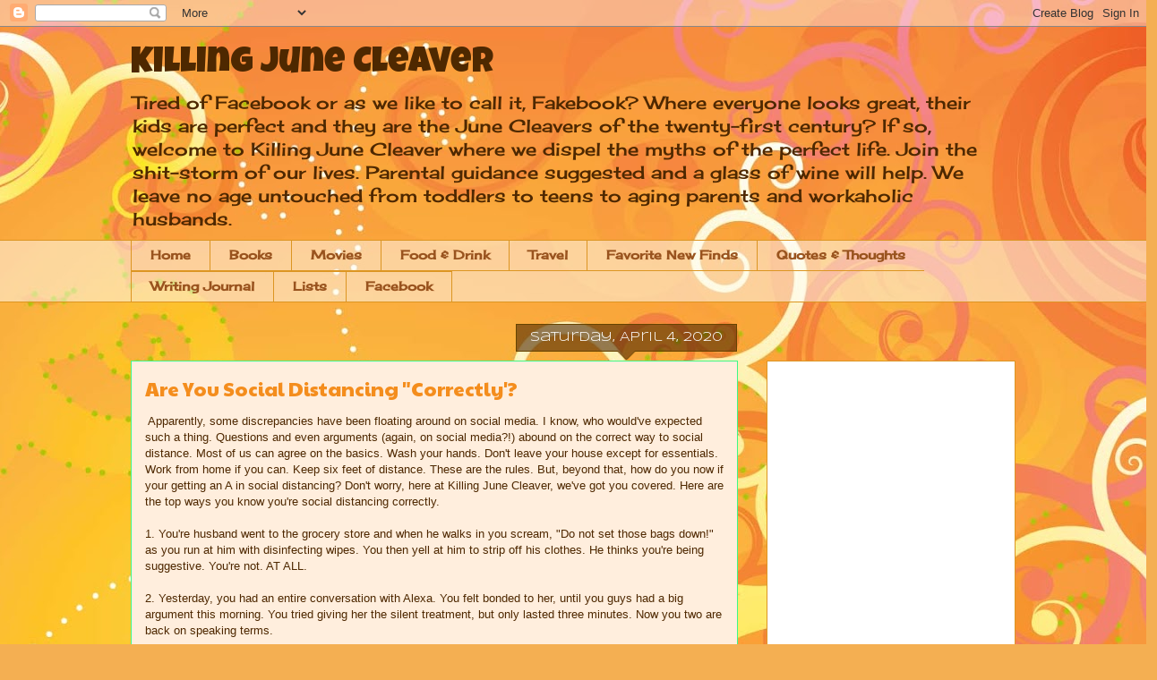

--- FILE ---
content_type: text/html; charset=UTF-8
request_url: https://killingjunecleaver.blogspot.com/2020/04/
body_size: 23137
content:
<!DOCTYPE html>
<html class='v2' dir='ltr' lang='en'>
<head>
<link href='https://www.blogger.com/static/v1/widgets/335934321-css_bundle_v2.css' rel='stylesheet' type='text/css'/>
<meta content='width=1100' name='viewport'/>
<meta content='text/html; charset=UTF-8' http-equiv='Content-Type'/>
<meta content='blogger' name='generator'/>
<link href='https://killingjunecleaver.blogspot.com/favicon.ico' rel='icon' type='image/x-icon'/>
<link href='http://killingjunecleaver.blogspot.com/2020/04/' rel='canonical'/>
<link rel="alternate" type="application/atom+xml" title="Killing June Cleaver - Atom" href="https://killingjunecleaver.blogspot.com/feeds/posts/default" />
<link rel="alternate" type="application/rss+xml" title="Killing June Cleaver - RSS" href="https://killingjunecleaver.blogspot.com/feeds/posts/default?alt=rss" />
<link rel="service.post" type="application/atom+xml" title="Killing June Cleaver - Atom" href="https://www.blogger.com/feeds/5467443819867063696/posts/default" />
<!--Can't find substitution for tag [blog.ieCssRetrofitLinks]-->
<meta content='http://killingjunecleaver.blogspot.com/2020/04/' property='og:url'/>
<meta content='Killing June Cleaver' property='og:title'/>
<meta content='Tired of Facebook or as we like to call it, Fakebook? Where everyone looks great, their kids are perfect and they are the June Cleavers of the twenty-first century? If so, welcome to Killing June Cleaver where we dispel the myths of the perfect life. Join the shit-storm of our lives. Parental guidance suggested and a glass of wine will help. We leave no age untouched from toddlers to teens to aging parents and workaholic husbands. ' property='og:description'/>
<title>Killing June Cleaver: April 2020</title>
<style type='text/css'>@font-face{font-family:'Cherry Cream Soda';font-style:normal;font-weight:400;font-display:swap;src:url(//fonts.gstatic.com/s/cherrycreamsoda/v21/UMBIrOxBrW6w2FFyi9paG0fdVdRciQd9A98ZD47H.woff2)format('woff2');unicode-range:U+0000-00FF,U+0131,U+0152-0153,U+02BB-02BC,U+02C6,U+02DA,U+02DC,U+0304,U+0308,U+0329,U+2000-206F,U+20AC,U+2122,U+2191,U+2193,U+2212,U+2215,U+FEFF,U+FFFD;}@font-face{font-family:'Luckiest Guy';font-style:normal;font-weight:400;font-display:swap;src:url(//fonts.gstatic.com/s/luckiestguy/v25/_gP_1RrxsjcxVyin9l9n_j2hQ952ijl7aSqP.woff2)format('woff2');unicode-range:U+0100-02BA,U+02BD-02C5,U+02C7-02CC,U+02CE-02D7,U+02DD-02FF,U+0304,U+0308,U+0329,U+1D00-1DBF,U+1E00-1E9F,U+1EF2-1EFF,U+2020,U+20A0-20AB,U+20AD-20C0,U+2113,U+2C60-2C7F,U+A720-A7FF;}@font-face{font-family:'Luckiest Guy';font-style:normal;font-weight:400;font-display:swap;src:url(//fonts.gstatic.com/s/luckiestguy/v25/_gP_1RrxsjcxVyin9l9n_j2hTd52ijl7aQ.woff2)format('woff2');unicode-range:U+0000-00FF,U+0131,U+0152-0153,U+02BB-02BC,U+02C6,U+02DA,U+02DC,U+0304,U+0308,U+0329,U+2000-206F,U+20AC,U+2122,U+2191,U+2193,U+2212,U+2215,U+FEFF,U+FFFD;}@font-face{font-family:'Paytone One';font-style:normal;font-weight:400;font-display:swap;src:url(//fonts.gstatic.com/s/paytoneone/v25/0nksC9P7MfYHj2oFtYm2ChTigPvfiwq-FQc.woff2)format('woff2');unicode-range:U+0102-0103,U+0110-0111,U+0128-0129,U+0168-0169,U+01A0-01A1,U+01AF-01B0,U+0300-0301,U+0303-0304,U+0308-0309,U+0323,U+0329,U+1EA0-1EF9,U+20AB;}@font-face{font-family:'Paytone One';font-style:normal;font-weight:400;font-display:swap;src:url(//fonts.gstatic.com/s/paytoneone/v25/0nksC9P7MfYHj2oFtYm2ChTjgPvfiwq-FQc.woff2)format('woff2');unicode-range:U+0100-02BA,U+02BD-02C5,U+02C7-02CC,U+02CE-02D7,U+02DD-02FF,U+0304,U+0308,U+0329,U+1D00-1DBF,U+1E00-1E9F,U+1EF2-1EFF,U+2020,U+20A0-20AB,U+20AD-20C0,U+2113,U+2C60-2C7F,U+A720-A7FF;}@font-face{font-family:'Paytone One';font-style:normal;font-weight:400;font-display:swap;src:url(//fonts.gstatic.com/s/paytoneone/v25/0nksC9P7MfYHj2oFtYm2ChTtgPvfiwq-.woff2)format('woff2');unicode-range:U+0000-00FF,U+0131,U+0152-0153,U+02BB-02BC,U+02C6,U+02DA,U+02DC,U+0304,U+0308,U+0329,U+2000-206F,U+20AC,U+2122,U+2191,U+2193,U+2212,U+2215,U+FEFF,U+FFFD;}@font-face{font-family:'Syncopate';font-style:normal;font-weight:400;font-display:swap;src:url(//fonts.gstatic.com/s/syncopate/v24/pe0sMIuPIYBCpEV5eFdCC_e_Kdxic2wp.woff2)format('woff2');unicode-range:U+0100-02BA,U+02BD-02C5,U+02C7-02CC,U+02CE-02D7,U+02DD-02FF,U+0304,U+0308,U+0329,U+1D00-1DBF,U+1E00-1E9F,U+1EF2-1EFF,U+2020,U+20A0-20AB,U+20AD-20C0,U+2113,U+2C60-2C7F,U+A720-A7FF;}@font-face{font-family:'Syncopate';font-style:normal;font-weight:400;font-display:swap;src:url(//fonts.gstatic.com/s/syncopate/v24/pe0sMIuPIYBCpEV5eFdCBfe_Kdxicw.woff2)format('woff2');unicode-range:U+0000-00FF,U+0131,U+0152-0153,U+02BB-02BC,U+02C6,U+02DA,U+02DC,U+0304,U+0308,U+0329,U+2000-206F,U+20AC,U+2122,U+2191,U+2193,U+2212,U+2215,U+FEFF,U+FFFD;}</style>
<style id='page-skin-1' type='text/css'><!--
/*
-----------------------------------------------
Blogger Template Style
Name:     Awesome Inc.
Designer: Tina Chen
URL:      tinachen.org
----------------------------------------------- */
/* Content
----------------------------------------------- */
body {
font: normal normal 13px Arial, Tahoma, Helvetica, FreeSans, sans-serif;
color: #4e2800;
background: #f4af52 url(//themes.googleusercontent.com/image?id=1jBzZZhWmESbxpWuz4_KYI1iPRIJPfZVbhagMxWcJWDsBoLRejCvAeTWImo0USEiGpD5G) repeat fixed top center /* Credit: molotovcoketail (https://www.istockphoto.com/googleimages.php?id=1794602&amp;platform=blogger) */;
}
html body .content-outer {
min-width: 0;
max-width: 100%;
width: 100%;
}
a:link {
text-decoration: none;
color: #f48d1d;
}
a:visited {
text-decoration: none;
color: #b5653b;
}
a:hover {
text-decoration: underline;
color: #f48d1d;
}
.body-fauxcolumn-outer .cap-top {
position: absolute;
z-index: 1;
height: 276px;
width: 100%;
background: transparent none repeat-x scroll top left;
_background-image: none;
}
/* Columns
----------------------------------------------- */
.content-inner {
padding: 0;
}
.header-inner .section {
margin: 0 16px;
}
.tabs-inner .section {
margin: 0 16px;
}
.main-inner {
padding-top: 65px;
}
.main-inner .column-center-inner,
.main-inner .column-left-inner,
.main-inner .column-right-inner {
padding: 0 5px;
}
*+html body .main-inner .column-center-inner {
margin-top: -65px;
}
#layout .main-inner .column-center-inner {
margin-top: 0;
}
/* Header
----------------------------------------------- */
.header-outer {
margin: 0 0 0 0;
background: transparent none repeat scroll 0 0;
}
.Header h1 {
font: normal normal 40px Luckiest Guy;
color: #4e2800;
text-shadow: 0 0 -1px #000000;
}
.Header h1 a {
color: #4e2800;
}
.Header .description {
font: normal normal 20px Cherry Cream Soda;
color: #4e2800;
}
.header-inner .Header .titlewrapper,
.header-inner .Header .descriptionwrapper {
padding-left: 0;
padding-right: 0;
margin-bottom: 0;
}
.header-inner .Header .titlewrapper {
padding-top: 22px;
}
/* Tabs
----------------------------------------------- */
.tabs-outer {
overflow: hidden;
position: relative;
background: transparent url(https://resources.blogblog.com/blogblog/data/1kt/awesomeinc/tabs_gradient_groovy.png) repeat scroll 0 0;
}
#layout .tabs-outer {
overflow: visible;
}
.tabs-cap-top, .tabs-cap-bottom {
position: absolute;
width: 100%;
border-top: 1px solid #dc9522;
}
.tabs-cap-bottom {
bottom: 0;
}
.tabs-inner .widget li a {
display: inline-block;
margin: 0;
padding: .6em 1.5em;
font: normal bold 14px Cherry Cream Soda;
color: #99531e;
border-top: 1px solid #dc9522;
border-bottom: 1px solid #dc9522;
border-left: 1px solid #dc9522;
height: 16px;
line-height: 16px;
}
.tabs-inner .widget li:last-child a {
border-right: 1px solid #dc9522;
}
.tabs-inner .widget li.selected a, .tabs-inner .widget li a:hover {
background: #ffeedd url(https://resources.blogblog.com/blogblog/data/1kt/awesomeinc/tabs_gradient_groovy.png) repeat-x scroll 0 -100px;
color: #3c1f00;
}
/* Headings
----------------------------------------------- */
h2 {
font: normal bold 14px Arial, Tahoma, Helvetica, FreeSans, sans-serif;
color: #4e2800;
}
/* Widgets
----------------------------------------------- */
.main-inner .section {
margin: 0 27px;
padding: 0;
}
.main-inner .column-left-outer,
.main-inner .column-right-outer {
margin-top: 0;
}
#layout .main-inner .column-left-outer,
#layout .main-inner .column-right-outer {
margin-top: 0;
}
.main-inner .column-left-inner,
.main-inner .column-right-inner {
background: transparent none repeat 0 0;
-moz-box-shadow: 0 0 0 rgba(0, 0, 0, .2);
-webkit-box-shadow: 0 0 0 rgba(0, 0, 0, .2);
-goog-ms-box-shadow: 0 0 0 rgba(0, 0, 0, .2);
box-shadow: 0 0 0 rgba(0, 0, 0, .2);
-moz-border-radius: 0;
-webkit-border-radius: 0;
-goog-ms-border-radius: 0;
border-radius: 0;
}
#layout .main-inner .column-left-inner,
#layout .main-inner .column-right-inner {
margin-top: 0;
}
.sidebar .widget {
font: normal normal 14px Arial, Tahoma, Helvetica, FreeSans, sans-serif;
color: #4e2800;
}
.sidebar .widget a:link {
color: #f48d1d;
}
.sidebar .widget a:visited {
color: #b5653b;
}
.sidebar .widget a:hover {
color: #f48d1d;
}
.sidebar .widget h2 {
text-shadow: 0 0 -1px #000000;
}
.main-inner .widget {
background-color: #ffffff;
border: 1px solid #dc9522;
padding: 0 15px 15px;
margin: 20px -16px;
-moz-box-shadow: 0 0 0 rgba(0, 0, 0, .2);
-webkit-box-shadow: 0 0 0 rgba(0, 0, 0, .2);
-goog-ms-box-shadow: 0 0 0 rgba(0, 0, 0, .2);
box-shadow: 0 0 0 rgba(0, 0, 0, .2);
-moz-border-radius: 0;
-webkit-border-radius: 0;
-goog-ms-border-radius: 0;
border-radius: 0;
}
.main-inner .widget h2 {
margin: 0 -0;
padding: .6em 0 .5em;
border-bottom: 1px solid transparent;
}
.footer-inner .widget h2 {
padding: 0 0 .4em;
border-bottom: 1px solid transparent;
}
.main-inner .widget h2 + div, .footer-inner .widget h2 + div {
border-top: 0 solid #dc9522;
padding-top: 0;
}
.main-inner .widget .widget-content {
margin: 0 -0;
padding: 7px 0 0;
}
.main-inner .widget ul, .main-inner .widget #ArchiveList ul.flat {
margin: -0 -15px 0;
padding: 0;
list-style: none;
}
.main-inner .widget #ArchiveList {
margin: -0 0 0;
}
.main-inner .widget ul li, .main-inner .widget #ArchiveList ul.flat li {
padding: .5em 15px;
text-indent: 0;
color: #666666;
border-top: 0 solid #dc9522;
border-bottom: 1px solid transparent;
}
.main-inner .widget #ArchiveList ul li {
padding-top: .25em;
padding-bottom: .25em;
}
.main-inner .widget ul li:first-child, .main-inner .widget #ArchiveList ul.flat li:first-child {
border-top: none;
}
.main-inner .widget ul li:last-child, .main-inner .widget #ArchiveList ul.flat li:last-child {
border-bottom: none;
}
.post-body {
position: relative;
}
.main-inner .widget .post-body ul {
padding: 0 2.5em;
margin: .5em 0;
list-style: disc;
}
.main-inner .widget .post-body ul li {
padding: 0.25em 0;
margin-bottom: .25em;
color: #4e2800;
border: none;
}
.footer-inner .widget ul {
padding: 0;
list-style: none;
}
.widget .zippy {
color: #666666;
}
/* Posts
----------------------------------------------- */
body .main-inner .Blog {
padding: 0;
margin-bottom: 1em;
background-color: transparent;
border: none;
-moz-box-shadow: 0 0 0 rgba(0, 0, 0, 0);
-webkit-box-shadow: 0 0 0 rgba(0, 0, 0, 0);
-goog-ms-box-shadow: 0 0 0 rgba(0, 0, 0, 0);
box-shadow: 0 0 0 rgba(0, 0, 0, 0);
}
.main-inner .section:last-child .Blog:last-child {
padding: 0;
margin-bottom: 1em;
}
.main-inner .widget h2.date-header {
margin: 0 -15px 1px;
padding: 0 0 10px 0;
font: normal normal 14px Syncopate;
color: #ffffff;
background: transparent url(https://resources.blogblog.com/blogblog/data/1kt/awesomeinc/date_background_groovy.png) repeat-x scroll bottom center;
border-top: 1px solid #664400;
border-bottom: 1px solid transparent;
-moz-border-radius-topleft: 0;
-moz-border-radius-topright: 0;
-webkit-border-top-left-radius: 0;
-webkit-border-top-right-radius: 0;
border-top-left-radius: 0;
border-top-right-radius: 0;
position: absolute;
bottom: 100%;
right: 15px;
text-shadow: 0 0 -1px #000000;
}
.main-inner .widget h2.date-header span {
font: normal normal 14px Syncopate;
display: block;
padding: .5em 15px;
border-left: 1px solid #664400;
border-right: 1px solid #664400;
}
.date-outer {
position: relative;
margin: 65px 0 20px;
padding: 0 15px;
background-color: #ffeedd;
border: 1px solid #3df787;
-moz-box-shadow: 0 0 0 rgba(0, 0, 0, .2);
-webkit-box-shadow: 0 0 0 rgba(0, 0, 0, .2);
-goog-ms-box-shadow: 0 0 0 rgba(0, 0, 0, .2);
box-shadow: 0 0 0 rgba(0, 0, 0, .2);
-moz-border-radius: 0;
-webkit-border-radius: 0;
-goog-ms-border-radius: 0;
border-radius: 0;
}
.date-outer:first-child {
margin-top: 0;
}
.date-outer:last-child {
margin-bottom: 20px;
-moz-border-radius-bottomleft: 0;
-moz-border-radius-bottomright: 0;
-webkit-border-bottom-left-radius: 0;
-webkit-border-bottom-right-radius: 0;
-goog-ms-border-bottom-left-radius: 0;
-goog-ms-border-bottom-right-radius: 0;
border-bottom-left-radius: 0;
border-bottom-right-radius: 0;
}
.date-posts {
margin: 0 -0;
padding: 0 0;
clear: both;
}
.post-outer, .inline-ad {
border-top: 1px solid #643ab5;
margin: 0 -0;
padding: 15px 0;
}
.post-outer {
padding-bottom: 10px;
}
.post-outer:first-child {
padding-top: 15px;
border-top: none;
}
.post-outer:last-child, .inline-ad:last-child {
border-bottom: none;
}
.post-body {
position: relative;
}
.post-body img {
padding: 8px;
background: transparent;
border: 1px solid transparent;
-moz-box-shadow: 0 0 0 rgba(0, 0, 0, .2);
-webkit-box-shadow: 0 0 0 rgba(0, 0, 0, .2);
box-shadow: 0 0 0 rgba(0, 0, 0, .2);
-moz-border-radius: 0;
-webkit-border-radius: 0;
border-radius: 0;
}
h3.post-title, h4 {
font: normal normal 22px Paytone One;
color: #f48d1d;
}
h3.post-title a {
font: normal normal 22px Paytone One;
color: #f48d1d;
}
h3.post-title a:hover {
color: #f48d1d;
text-decoration: underline;
}
.post-header {
margin: 0 0 1em;
}
.post-body {
line-height: 1.4;
}
.post-outer h2 {
color: #4e2800;
}
.post-footer {
margin: 1.5em 0 0;
}
#blog-pager {
padding: 15px;
font-size: 120%;
background-color: #ffeedd;
border: 1px solid #dc9522;
-moz-box-shadow: 0 0 0 rgba(0, 0, 0, .2);
-webkit-box-shadow: 0 0 0 rgba(0, 0, 0, .2);
-goog-ms-box-shadow: 0 0 0 rgba(0, 0, 0, .2);
box-shadow: 0 0 0 rgba(0, 0, 0, .2);
-moz-border-radius: 0;
-webkit-border-radius: 0;
-goog-ms-border-radius: 0;
border-radius: 0;
-moz-border-radius-topleft: 0;
-moz-border-radius-topright: 0;
-webkit-border-top-left-radius: 0;
-webkit-border-top-right-radius: 0;
-goog-ms-border-top-left-radius: 0;
-goog-ms-border-top-right-radius: 0;
border-top-left-radius: 0;
border-top-right-radius-topright: 0;
margin-top: 1em;
}
.blog-feeds, .post-feeds {
margin: 1em 0;
text-align: center;
color: #4e2800;
}
.blog-feeds a, .post-feeds a {
color: #ffffff;
}
.blog-feeds a:visited, .post-feeds a:visited {
color: #ffffff;
}
.blog-feeds a:hover, .post-feeds a:hover {
color: #ffffff;
}
.post-outer .comments {
margin-top: 2em;
}
/* Comments
----------------------------------------------- */
.comments .comments-content .icon.blog-author {
background-repeat: no-repeat;
background-image: url([data-uri]);
}
.comments .comments-content .loadmore a {
border-top: 1px solid #dc9522;
border-bottom: 1px solid #dc9522;
}
.comments .continue {
border-top: 2px solid #dc9522;
}
/* Footer
----------------------------------------------- */
.footer-outer {
margin: -0 0 -1px;
padding: 0 0 0;
color: #4e2800;
overflow: hidden;
}
.footer-fauxborder-left {
border-top: 1px solid #dc9522;
background: #ffffff none repeat scroll 0 0;
-moz-box-shadow: 0 0 0 rgba(0, 0, 0, .2);
-webkit-box-shadow: 0 0 0 rgba(0, 0, 0, .2);
-goog-ms-box-shadow: 0 0 0 rgba(0, 0, 0, .2);
box-shadow: 0 0 0 rgba(0, 0, 0, .2);
margin: 0 -0;
}
/* Mobile
----------------------------------------------- */
body.mobile {
background-size: 100% auto;
}
.mobile .body-fauxcolumn-outer {
background: transparent none repeat scroll top left;
}
*+html body.mobile .main-inner .column-center-inner {
margin-top: 0;
}
.mobile .main-inner .widget {
padding: 0 0 15px;
}
.mobile .main-inner .widget h2 + div,
.mobile .footer-inner .widget h2 + div {
border-top: none;
padding-top: 0;
}
.mobile .footer-inner .widget h2 {
padding: 0.5em 0;
border-bottom: none;
}
.mobile .main-inner .widget .widget-content {
margin: 0;
padding: 7px 0 0;
}
.mobile .main-inner .widget ul,
.mobile .main-inner .widget #ArchiveList ul.flat {
margin: 0 -15px 0;
}
.mobile .main-inner .widget h2.date-header {
right: 0;
}
.mobile .date-header span {
padding: 0.4em 0;
}
.mobile .date-outer:first-child {
margin-bottom: 0;
border: 1px solid #3df787;
-moz-border-radius-topleft: 0;
-moz-border-radius-topright: 0;
-webkit-border-top-left-radius: 0;
-webkit-border-top-right-radius: 0;
-goog-ms-border-top-left-radius: 0;
-goog-ms-border-top-right-radius: 0;
border-top-left-radius: 0;
border-top-right-radius: 0;
}
.mobile .date-outer {
border-color: #3df787;
border-width: 0 1px 1px;
}
.mobile .date-outer:last-child {
margin-bottom: 0;
}
.mobile .main-inner {
padding: 0;
}
.mobile .header-inner .section {
margin: 0;
}
.mobile .post-outer, .mobile .inline-ad {
padding: 5px 0;
}
.mobile .tabs-inner .section {
margin: 0 10px;
}
.mobile .main-inner .widget h2 {
margin: 0;
padding: 0;
}
.mobile .main-inner .widget h2.date-header span {
padding: 0;
}
.mobile .main-inner .widget .widget-content {
margin: 0;
padding: 7px 0 0;
}
.mobile #blog-pager {
border: 1px solid transparent;
background: #ffffff none repeat scroll 0 0;
}
.mobile .main-inner .column-left-inner,
.mobile .main-inner .column-right-inner {
background: transparent none repeat 0 0;
-moz-box-shadow: none;
-webkit-box-shadow: none;
-goog-ms-box-shadow: none;
box-shadow: none;
}
.mobile .date-posts {
margin: 0;
padding: 0;
}
.mobile .footer-fauxborder-left {
margin: 0;
border-top: inherit;
}
.mobile .main-inner .section:last-child .Blog:last-child {
margin-bottom: 0;
}
.mobile-index-contents {
color: #4e2800;
}
.mobile .mobile-link-button {
background: #f48d1d url(https://resources.blogblog.com/blogblog/data/1kt/awesomeinc/tabs_gradient_groovy.png) repeat scroll 0 0;
}
.mobile-link-button a:link, .mobile-link-button a:visited {
color: #4e2800;
}
.mobile .tabs-inner .PageList .widget-content {
background: transparent;
border-top: 1px solid;
border-color: #dc9522;
color: #99531e;
}
.mobile .tabs-inner .PageList .widget-content .pagelist-arrow {
border-left: 1px solid #dc9522;
}

--></style>
<style id='template-skin-1' type='text/css'><!--
body {
min-width: 1020px;
}
.content-outer, .content-fauxcolumn-outer, .region-inner {
min-width: 1020px;
max-width: 1020px;
_width: 1020px;
}
.main-inner .columns {
padding-left: 0px;
padding-right: 310px;
}
.main-inner .fauxcolumn-center-outer {
left: 0px;
right: 310px;
/* IE6 does not respect left and right together */
_width: expression(this.parentNode.offsetWidth -
parseInt("0px") -
parseInt("310px") + 'px');
}
.main-inner .fauxcolumn-left-outer {
width: 0px;
}
.main-inner .fauxcolumn-right-outer {
width: 310px;
}
.main-inner .column-left-outer {
width: 0px;
right: 100%;
margin-left: -0px;
}
.main-inner .column-right-outer {
width: 310px;
margin-right: -310px;
}
#layout {
min-width: 0;
}
#layout .content-outer {
min-width: 0;
width: 800px;
}
#layout .region-inner {
min-width: 0;
width: auto;
}
body#layout div.add_widget {
padding: 8px;
}
body#layout div.add_widget a {
margin-left: 32px;
}
--></style>
<style>
    body {background-image:url(\/\/themes.googleusercontent.com\/image?id=1jBzZZhWmESbxpWuz4_KYI1iPRIJPfZVbhagMxWcJWDsBoLRejCvAeTWImo0USEiGpD5G);}
    
@media (max-width: 200px) { body {background-image:url(\/\/themes.googleusercontent.com\/image?id=1jBzZZhWmESbxpWuz4_KYI1iPRIJPfZVbhagMxWcJWDsBoLRejCvAeTWImo0USEiGpD5G&options=w200);}}
@media (max-width: 400px) and (min-width: 201px) { body {background-image:url(\/\/themes.googleusercontent.com\/image?id=1jBzZZhWmESbxpWuz4_KYI1iPRIJPfZVbhagMxWcJWDsBoLRejCvAeTWImo0USEiGpD5G&options=w400);}}
@media (max-width: 800px) and (min-width: 401px) { body {background-image:url(\/\/themes.googleusercontent.com\/image?id=1jBzZZhWmESbxpWuz4_KYI1iPRIJPfZVbhagMxWcJWDsBoLRejCvAeTWImo0USEiGpD5G&options=w800);}}
@media (max-width: 1200px) and (min-width: 801px) { body {background-image:url(\/\/themes.googleusercontent.com\/image?id=1jBzZZhWmESbxpWuz4_KYI1iPRIJPfZVbhagMxWcJWDsBoLRejCvAeTWImo0USEiGpD5G&options=w1200);}}
/* Last tag covers anything over one higher than the previous max-size cap. */
@media (min-width: 1201px) { body {background-image:url(\/\/themes.googleusercontent.com\/image?id=1jBzZZhWmESbxpWuz4_KYI1iPRIJPfZVbhagMxWcJWDsBoLRejCvAeTWImo0USEiGpD5G&options=w1600);}}
  </style>
<link href='https://www.blogger.com/dyn-css/authorization.css?targetBlogID=5467443819867063696&amp;zx=e488d574-d121-4f7a-a686-307f13edf3db' media='none' onload='if(media!=&#39;all&#39;)media=&#39;all&#39;' rel='stylesheet'/><noscript><link href='https://www.blogger.com/dyn-css/authorization.css?targetBlogID=5467443819867063696&amp;zx=e488d574-d121-4f7a-a686-307f13edf3db' rel='stylesheet'/></noscript>
<meta name='google-adsense-platform-account' content='ca-host-pub-1556223355139109'/>
<meta name='google-adsense-platform-domain' content='blogspot.com'/>

<!-- data-ad-client=ca-pub-5305208058945342 -->

</head>
<body class='loading variant-groovy'>
<div class='navbar section' id='navbar' name='Navbar'><div class='widget Navbar' data-version='1' id='Navbar1'><script type="text/javascript">
    function setAttributeOnload(object, attribute, val) {
      if(window.addEventListener) {
        window.addEventListener('load',
          function(){ object[attribute] = val; }, false);
      } else {
        window.attachEvent('onload', function(){ object[attribute] = val; });
      }
    }
  </script>
<div id="navbar-iframe-container"></div>
<script type="text/javascript" src="https://apis.google.com/js/platform.js"></script>
<script type="text/javascript">
      gapi.load("gapi.iframes:gapi.iframes.style.bubble", function() {
        if (gapi.iframes && gapi.iframes.getContext) {
          gapi.iframes.getContext().openChild({
              url: 'https://www.blogger.com/navbar/5467443819867063696?origin\x3dhttps://killingjunecleaver.blogspot.com',
              where: document.getElementById("navbar-iframe-container"),
              id: "navbar-iframe"
          });
        }
      });
    </script><script type="text/javascript">
(function() {
var script = document.createElement('script');
script.type = 'text/javascript';
script.src = '//pagead2.googlesyndication.com/pagead/js/google_top_exp.js';
var head = document.getElementsByTagName('head')[0];
if (head) {
head.appendChild(script);
}})();
</script>
</div></div>
<div class='body-fauxcolumns'>
<div class='fauxcolumn-outer body-fauxcolumn-outer'>
<div class='cap-top'>
<div class='cap-left'></div>
<div class='cap-right'></div>
</div>
<div class='fauxborder-left'>
<div class='fauxborder-right'></div>
<div class='fauxcolumn-inner'>
</div>
</div>
<div class='cap-bottom'>
<div class='cap-left'></div>
<div class='cap-right'></div>
</div>
</div>
</div>
<div class='content'>
<div class='content-fauxcolumns'>
<div class='fauxcolumn-outer content-fauxcolumn-outer'>
<div class='cap-top'>
<div class='cap-left'></div>
<div class='cap-right'></div>
</div>
<div class='fauxborder-left'>
<div class='fauxborder-right'></div>
<div class='fauxcolumn-inner'>
</div>
</div>
<div class='cap-bottom'>
<div class='cap-left'></div>
<div class='cap-right'></div>
</div>
</div>
</div>
<div class='content-outer'>
<div class='content-cap-top cap-top'>
<div class='cap-left'></div>
<div class='cap-right'></div>
</div>
<div class='fauxborder-left content-fauxborder-left'>
<div class='fauxborder-right content-fauxborder-right'></div>
<div class='content-inner'>
<header>
<div class='header-outer'>
<div class='header-cap-top cap-top'>
<div class='cap-left'></div>
<div class='cap-right'></div>
</div>
<div class='fauxborder-left header-fauxborder-left'>
<div class='fauxborder-right header-fauxborder-right'></div>
<div class='region-inner header-inner'>
<div class='header section' id='header' name='Header'><div class='widget Header' data-version='1' id='Header1'>
<div id='header-inner'>
<div class='titlewrapper'>
<h1 class='title'>
<a href='https://killingjunecleaver.blogspot.com/'>
Killing June Cleaver
</a>
</h1>
</div>
<div class='descriptionwrapper'>
<p class='description'><span>Tired of Facebook or as we like to call it, Fakebook? Where everyone looks great, their kids are perfect and they are the June Cleavers of the twenty-first century? If so, welcome to Killing June Cleaver where we dispel the myths of the perfect life. Join the shit-storm of our lives. Parental guidance suggested and a glass of wine will help. We leave no age untouched from toddlers to teens to aging parents and workaholic husbands. </span></p>
</div>
</div>
</div></div>
</div>
</div>
<div class='header-cap-bottom cap-bottom'>
<div class='cap-left'></div>
<div class='cap-right'></div>
</div>
</div>
</header>
<div class='tabs-outer'>
<div class='tabs-cap-top cap-top'>
<div class='cap-left'></div>
<div class='cap-right'></div>
</div>
<div class='fauxborder-left tabs-fauxborder-left'>
<div class='fauxborder-right tabs-fauxborder-right'></div>
<div class='region-inner tabs-inner'>
<div class='tabs section' id='crosscol' name='Cross-Column'><div class='widget PageList' data-version='1' id='PageList1'>
<div class='widget-content'>
<ul>
<li>
<a href='https://killingjunecleaver.blogspot.com/'>Home</a>
</li>
<li>
<a href='https://killingjunecleaver.blogspot.com/p/favorite-books.html'>Books</a>
</li>
<li>
<a href='https://killingjunecleaver.blogspot.com/p/favorite-movies.html'>Movies</a>
</li>
<li>
<a href='https://killingjunecleaver.blogspot.com/p/recipies.html'>Food &amp; Drink</a>
</li>
<li>
<a href='https://killingjunecleaver.blogspot.com/p/travel.html'>Travel</a>
</li>
<li>
<a href='https://killingjunecleaver.blogspot.com/p/favorite-new-finds.html'>Favorite New Finds</a>
</li>
<li>
<a href='https://killingjunecleaver.blogspot.com/p/quotes-thoughts.html'>Quotes &amp; Thoughts</a>
</li>
<li>
<a href='https://killingjunecleaver.blogspot.com/p/on-our-writing.html'>Writing Journal</a>
</li>
<li>
<a href='https://killingjunecleaver.blogspot.com/p/lists.html'>Lists</a>
</li>
<li>
<a href='https://www.facebook.com/pages/Killingjunecleaver/814966088551372?ref=aymt_homepage_panel'>Facebook</a>
</li>
</ul>
<div class='clear'></div>
</div>
</div></div>
<div class='tabs no-items section' id='crosscol-overflow' name='Cross-Column 2'></div>
</div>
</div>
<div class='tabs-cap-bottom cap-bottom'>
<div class='cap-left'></div>
<div class='cap-right'></div>
</div>
</div>
<div class='main-outer'>
<div class='main-cap-top cap-top'>
<div class='cap-left'></div>
<div class='cap-right'></div>
</div>
<div class='fauxborder-left main-fauxborder-left'>
<div class='fauxborder-right main-fauxborder-right'></div>
<div class='region-inner main-inner'>
<div class='columns fauxcolumns'>
<div class='fauxcolumn-outer fauxcolumn-center-outer'>
<div class='cap-top'>
<div class='cap-left'></div>
<div class='cap-right'></div>
</div>
<div class='fauxborder-left'>
<div class='fauxborder-right'></div>
<div class='fauxcolumn-inner'>
</div>
</div>
<div class='cap-bottom'>
<div class='cap-left'></div>
<div class='cap-right'></div>
</div>
</div>
<div class='fauxcolumn-outer fauxcolumn-left-outer'>
<div class='cap-top'>
<div class='cap-left'></div>
<div class='cap-right'></div>
</div>
<div class='fauxborder-left'>
<div class='fauxborder-right'></div>
<div class='fauxcolumn-inner'>
</div>
</div>
<div class='cap-bottom'>
<div class='cap-left'></div>
<div class='cap-right'></div>
</div>
</div>
<div class='fauxcolumn-outer fauxcolumn-right-outer'>
<div class='cap-top'>
<div class='cap-left'></div>
<div class='cap-right'></div>
</div>
<div class='fauxborder-left'>
<div class='fauxborder-right'></div>
<div class='fauxcolumn-inner'>
</div>
</div>
<div class='cap-bottom'>
<div class='cap-left'></div>
<div class='cap-right'></div>
</div>
</div>
<!-- corrects IE6 width calculation -->
<div class='columns-inner'>
<div class='column-center-outer'>
<div class='column-center-inner'>
<div class='main section' id='main' name='Main'><div class='widget Blog' data-version='1' id='Blog1'>
<div class='blog-posts hfeed'>

          <div class="date-outer">
        
<h2 class='date-header'><span>Saturday, April 4, 2020</span></h2>

          <div class="date-posts">
        
<div class='post-outer'>
<div class='post hentry uncustomized-post-template' itemprop='blogPost' itemscope='itemscope' itemtype='http://schema.org/BlogPosting'>
<meta content='5467443819867063696' itemprop='blogId'/>
<meta content='4626015427231445212' itemprop='postId'/>
<a name='4626015427231445212'></a>
<h3 class='post-title entry-title' itemprop='name'>
<a href='https://killingjunecleaver.blogspot.com/2020/04/are-you-social-distancing-correctly.html'>Are You Social Distancing "Correctly'?</a>
</h3>
<div class='post-header'>
<div class='post-header-line-1'></div>
</div>
<div class='post-body entry-content' id='post-body-4626015427231445212' itemprop='description articleBody'>
&nbsp;Apparently, some discrepancies have been floating around on social media. I know, who would've expected such a thing. Questions and even arguments (again, on social media?!) abound on the correct way to social distance. Most of us can agree on the basics. Wash your hands. Don't leave your house except for essentials. Work from home if you can. Keep six feet of distance. These are the rules. But, beyond that, how do you now if your getting an A in social distancing? Don't worry, here at Killing June Cleaver, we've got you covered. Here are the top ways you know you're social distancing correctly.<br />
<br />
1. You're husband went to the grocery store and when he walks in you scream, "Do not set those bags down!" as you run at him with disinfecting wipes. You then yell at him to strip off his clothes. He thinks you're being suggestive. You're not. AT ALL.<br /><br />
2. Yesterday, you had an entire conversation with Alexa. You felt bonded to her, until you guys had a big argument this morning. You tried giving her the silent treatment, but only lasted three minutes. Now you two are back on speaking terms.<br />
<br />
3. You saw a spider and instead of screaming and killing it, you tried to make friends with it.<br />
<br />
4. You find yourself staring out the window for long periods of time, like a dog.<br />
<br />
5. Speaking of dogs, your dogs have now become the main part of your social network. Fine. That was always the case.<br />
<br />
6. You have clinked glasses and given virtual hugs over Zoom or video chat. You washed your hands afterwards.<br />
<br />
7. You've hidden in the bathroom, the bedroom, the closet, and the garage to get a moment away.<br />
<br />
8. Your son has developed an unhealthy, codependent, love-hate relationship with the Xbox.<br />
<br />
9. Your kids are training for a career in WWF cage fighting.<br />
<br />
10. You are obsessed with<i> Tiger Kin</i>g<i>.</i> You find yourself asking your husband, "Do you think Carol fed her husband to the tigers?"<br />
<br />
11. You saw your neighbor walking the dog on the other side of the street and you waved longingly.<br />
<br />
12. You wonder if Target thinks you broke up with it.<br />
<br />
13. You say some combination of the following multiple times a day: "We're stuck in this house together and we WILL make the best of it!" "Stop fighting!" "Turn off the Xbox!" "I'm throwing the Xbox outside!" "I need a minute. Can you give me a minute? ONE MINUTE!"<br />
<br />
14. You go through phases of obsessively cleaning and throwing up your hands.<br />
<br />
15. You're keeping up on laundry for the first time in... ever.<br />
<br />
16. Your April calender consists of a series of X's.<br />
<br />
17. A phone scammer called and you asked him all about his wife, his kids, his pets, and how he likes his life as a phone scammer. You wouldn't let him get off the phone. Then you realized it was a recording.<br />
<br />
18. E learning is making you pull your hair out.<br />
<br />
19. If you hear the words, "I'm bored" one more time you are going run out into the street... no wait... driveway screaming.<br />
<br />
20. You've made a recording of yourself saying, "No, you can't see your friends. We're social distancing." You play it on repeat.<br />
<br />
<br />
If you can relate to any of the above, congratulations! You're social distancing correctly, no matter what Cheryl from the internet says. Please add your own social distancing habits in the comments.<br />
<br />
<br />
<div style='clear: both;'></div>
</div>
<div class='post-footer'>
<div class='post-footer-line post-footer-line-1'>
<span class='post-author vcard'>
Posted by
<span class='fn' itemprop='author' itemscope='itemscope' itemtype='http://schema.org/Person'>
<meta content='https://www.blogger.com/profile/00383175956477524942' itemprop='url'/>
<a class='g-profile' href='https://www.blogger.com/profile/00383175956477524942' rel='author' title='author profile'>
<span itemprop='name'>SAHM</span>
</a>
</span>
</span>
<span class='post-timestamp'>
at
<meta content='http://killingjunecleaver.blogspot.com/2020/04/are-you-social-distancing-correctly.html' itemprop='url'/>
<a class='timestamp-link' href='https://killingjunecleaver.blogspot.com/2020/04/are-you-social-distancing-correctly.html' rel='bookmark' title='permanent link'><abbr class='published' itemprop='datePublished' title='2020-04-04T10:28:00-07:00'>10:28&#8239;AM</abbr></a>
</span>
<span class='post-comment-link'>
<a class='comment-link' href='https://killingjunecleaver.blogspot.com/2020/04/are-you-social-distancing-correctly.html#comment-form' onclick=''>
No comments:
  </a>
</span>
<span class='post-icons'>
<span class='item-control blog-admin pid-606141023'>
<a href='https://www.blogger.com/post-edit.g?blogID=5467443819867063696&postID=4626015427231445212&from=pencil' title='Edit Post'>
<img alt='' class='icon-action' height='18' src='https://resources.blogblog.com/img/icon18_edit_allbkg.gif' width='18'/>
</a>
</span>
</span>
<div class='post-share-buttons goog-inline-block'>
<a class='goog-inline-block share-button sb-email' href='https://www.blogger.com/share-post.g?blogID=5467443819867063696&postID=4626015427231445212&target=email' target='_blank' title='Email This'><span class='share-button-link-text'>Email This</span></a><a class='goog-inline-block share-button sb-blog' href='https://www.blogger.com/share-post.g?blogID=5467443819867063696&postID=4626015427231445212&target=blog' onclick='window.open(this.href, "_blank", "height=270,width=475"); return false;' target='_blank' title='BlogThis!'><span class='share-button-link-text'>BlogThis!</span></a><a class='goog-inline-block share-button sb-twitter' href='https://www.blogger.com/share-post.g?blogID=5467443819867063696&postID=4626015427231445212&target=twitter' target='_blank' title='Share to X'><span class='share-button-link-text'>Share to X</span></a><a class='goog-inline-block share-button sb-facebook' href='https://www.blogger.com/share-post.g?blogID=5467443819867063696&postID=4626015427231445212&target=facebook' onclick='window.open(this.href, "_blank", "height=430,width=640"); return false;' target='_blank' title='Share to Facebook'><span class='share-button-link-text'>Share to Facebook</span></a><a class='goog-inline-block share-button sb-pinterest' href='https://www.blogger.com/share-post.g?blogID=5467443819867063696&postID=4626015427231445212&target=pinterest' target='_blank' title='Share to Pinterest'><span class='share-button-link-text'>Share to Pinterest</span></a>
</div>
</div>
<div class='post-footer-line post-footer-line-2'>
<span class='post-labels'>
Labels:
<a href='https://killingjunecleaver.blogspot.com/search/label/COVID-19%3B%20stay%20at%20home%20mom%3B%20e%20learning%3B%20homeschooling' rel='tag'>COVID-19; stay at home mom; e learning; homeschooling</a>,
<a href='https://killingjunecleaver.blogspot.com/search/label/social%20distancing%3B%20Corona%20virus' rel='tag'>social distancing; Corona virus</a>
</span>
</div>
<div class='post-footer-line post-footer-line-3'>
<span class='post-location'>
</span>
</div>
</div>
</div>
</div>
<div class='inline-ad'>
<script async src="//pagead2.googlesyndication.com/pagead/js/adsbygoogle.js"></script>
<!-- killingjunecleaver_main_Blog1_1x1_as -->
<ins class="adsbygoogle"
     style="display:block"
     data-ad-client="ca-pub-5305208058945342"
     data-ad-host="ca-host-pub-1556223355139109"
     data-ad-host-channel="L0007"
     data-ad-slot="7794816513"
     data-ad-format="auto"></ins>
<script>
(adsbygoogle = window.adsbygoogle || []).push({});
</script>
</div>

        </div></div>
      
</div>
<div class='blog-pager' id='blog-pager'>
<span id='blog-pager-newer-link'>
<a class='blog-pager-newer-link' href='https://killingjunecleaver.blogspot.com/search?updated-max=2023-03-09T10:21:00-08:00&amp;max-results=7&amp;reverse-paginate=true' id='Blog1_blog-pager-newer-link' title='Newer Posts'>Newer Posts</a>
</span>
<span id='blog-pager-older-link'>
<a class='blog-pager-older-link' href='https://killingjunecleaver.blogspot.com/search?updated-max=2020-04-04T10:28:00-07:00&amp;max-results=7' id='Blog1_blog-pager-older-link' title='Older Posts'>Older Posts</a>
</span>
<a class='home-link' href='https://killingjunecleaver.blogspot.com/'>Home</a>
</div>
<div class='clear'></div>
<div class='blog-feeds'>
<div class='feed-links'>
Subscribe to:
<a class='feed-link' href='https://killingjunecleaver.blogspot.com/feeds/posts/default' target='_blank' type='application/atom+xml'>Comments (Atom)</a>
</div>
</div>
</div></div>
</div>
</div>
<div class='column-left-outer'>
<div class='column-left-inner'>
<aside>
</aside>
</div>
</div>
<div class='column-right-outer'>
<div class='column-right-inner'>
<aside>
<div class='sidebar section' id='sidebar-right-1'><div class='widget AdSense' data-version='1' id='AdSense1'>
<div class='widget-content'>
<script async src="//pagead2.googlesyndication.com/pagead/js/adsbygoogle.js"></script>
<!-- killingjunecleaver_sidebar-right-1_AdSense1_1x1_as -->
<ins class="adsbygoogle"
     style="display:block"
     data-ad-client="ca-pub-5305208058945342"
     data-ad-host="ca-host-pub-1556223355139109"
     data-ad-host-channel="L0001"
     data-ad-slot="9271549710"
     data-ad-format="auto"></ins>
<script>
(adsbygoogle = window.adsbygoogle || []).push({});
</script>
<div class='clear'></div>
</div>
</div><div class='widget Image' data-version='1' id='Image2'>
<h2>Jan &amp; Kat</h2>
<div class='widget-content'>
<img alt='Jan &amp; Kat' height='614' id='Image2_img' src='https://blogger.googleusercontent.com/img/b/R29vZ2xl/AVvXsEjTgybOpOuoKv7IrNg0fQIhWLzk3F400OnKOfpCpYiFQR-G5WiwdSuZHEBZmfEvwgbnngna7Q6gyTB8ydVGvbCk8UquITCmoRFjpX8cjyJgxWBP161EZw4-PPjjdK2-jJFfh_7gAlMDcw2i/s1600/DSC_0623.JPG' width='920'/>
<br/>
</div>
<div class='clear'></div>
</div>
<div class='widget Image' data-version='1' id='Image1'>
<h2>Right On The Money</h2>
<div class='widget-content'>
<img alt='Right On The Money' height='294' id='Image1_img' src='https://blogger.googleusercontent.com/img/b/R29vZ2xl/AVvXsEgzzrrmdD-AyS06W-FleLU-UMvgfV2MWFr9PbjcdRhinEjYOab21IuGzPrbrZZxb1DLtLD6-h7mf-bwh_CcALPvyZE1C9jluWJmNHgoQwQFYjm__0UqQv7Jq8Ufm1Y6vpcL8FZCuKuFaMv9/s1600/10801713_10204565590733439_7834034746918087456_n.jpg' width='420'/>
<br/>
</div>
<div class='clear'></div>
</div><div class='widget Label' data-version='1' id='Label1'>
<h2>Labels</h2>
<div class='widget-content cloud-label-widget-content'>
<span class='label-size label-size-1'>
<a dir='ltr' href='https://killingjunecleaver.blogspot.com/search/label/Abuse'>Abuse</a>
</span>
<span class='label-size label-size-3'>
<a dir='ltr' href='https://killingjunecleaver.blogspot.com/search/label/ADHD'>ADHD</a>
</span>
<span class='label-size label-size-1'>
<a dir='ltr' href='https://killingjunecleaver.blogspot.com/search/label/Adoption'>Adoption</a>
</span>
<span class='label-size label-size-1'>
<a dir='ltr' href='https://killingjunecleaver.blogspot.com/search/label/anxiety'>anxiety</a>
</span>
<span class='label-size label-size-3'>
<a dir='ltr' href='https://killingjunecleaver.blogspot.com/search/label/Author'>Author</a>
</span>
<span class='label-size label-size-1'>
<a dir='ltr' href='https://killingjunecleaver.blogspot.com/search/label/author%20Kat%20Clark'>author Kat Clark</a>
</span>
<span class='label-size label-size-5'>
<a dir='ltr' href='https://killingjunecleaver.blogspot.com/search/label/Autism'>Autism</a>
</span>
<span class='label-size label-size-1'>
<a dir='ltr' href='https://killingjunecleaver.blogspot.com/search/label/Autism%20Spectrum%20Disorder'>Autism Spectrum Disorder</a>
</span>
<span class='label-size label-size-1'>
<a dir='ltr' href='https://killingjunecleaver.blogspot.com/search/label/autism%3B%20parenting%3B%20stages%3B%20development%3B%20miscarriage'>autism; parenting; stages; development; miscarriage</a>
</span>
<span class='label-size label-size-1'>
<a dir='ltr' href='https://killingjunecleaver.blogspot.com/search/label/Autism%3B%20Special%20Needs%3B%20IEP%3B%20School'>Autism; Special Needs; IEP; School</a>
</span>
<span class='label-size label-size-1'>
<a dir='ltr' href='https://killingjunecleaver.blogspot.com/search/label/Being%20Not%20Doing'>Being Not Doing</a>
</span>
<span class='label-size label-size-1'>
<a dir='ltr' href='https://killingjunecleaver.blogspot.com/search/label/Birth%20Mother'>Birth Mother</a>
</span>
<span class='label-size label-size-3'>
<a dir='ltr' href='https://killingjunecleaver.blogspot.com/search/label/books%20to%20read'>books to read</a>
</span>
<span class='label-size label-size-1'>
<a dir='ltr' href='https://killingjunecleaver.blogspot.com/search/label/Bowling%20Etiquette'>Bowling Etiquette</a>
</span>
<span class='label-size label-size-1'>
<a dir='ltr' href='https://killingjunecleaver.blogspot.com/search/label/Boys'>Boys</a>
</span>
<span class='label-size label-size-3'>
<a dir='ltr' href='https://killingjunecleaver.blogspot.com/search/label/Bullying'>Bullying</a>
</span>
<span class='label-size label-size-1'>
<a dir='ltr' href='https://killingjunecleaver.blogspot.com/search/label/cars'>cars</a>
</span>
<span class='label-size label-size-1'>
<a dir='ltr' href='https://killingjunecleaver.blogspot.com/search/label/Child%20Intolerance'>Child Intolerance</a>
</span>
<span class='label-size label-size-1'>
<a dir='ltr' href='https://killingjunecleaver.blogspot.com/search/label/Christmas'>Christmas</a>
</span>
<span class='label-size label-size-1'>
<a dir='ltr' href='https://killingjunecleaver.blogspot.com/search/label/Christmas%3B%20holidays%3B%20family%3B%20parenting%3B%20special%20needs'>Christmas; holidays; family; parenting; special needs</a>
</span>
<span class='label-size label-size-1'>
<a dir='ltr' href='https://killingjunecleaver.blogspot.com/search/label/chronic%20disappointment'>chronic disappointment</a>
</span>
<span class='label-size label-size-3'>
<a dir='ltr' href='https://killingjunecleaver.blogspot.com/search/label/College'>College</a>
</span>
<span class='label-size label-size-1'>
<a dir='ltr' href='https://killingjunecleaver.blogspot.com/search/label/coronavirus'>coronavirus</a>
</span>
<span class='label-size label-size-3'>
<a dir='ltr' href='https://killingjunecleaver.blogspot.com/search/label/COVID-19'>COVID-19</a>
</span>
<span class='label-size label-size-1'>
<a dir='ltr' href='https://killingjunecleaver.blogspot.com/search/label/COVID-19%3B%20stay%20at%20home%20mom%3B%20e%20learning%3B%20homeschooling'>COVID-19; stay at home mom; e learning; homeschooling</a>
</span>
<span class='label-size label-size-1'>
<a dir='ltr' href='https://killingjunecleaver.blogspot.com/search/label/Cyber%20Safety'>Cyber Safety</a>
</span>
<span class='label-size label-size-1'>
<a dir='ltr' href='https://killingjunecleaver.blogspot.com/search/label/Daylight%20Savings%20Time'>Daylight Savings Time</a>
</span>
<span class='label-size label-size-1'>
<a dir='ltr' href='https://killingjunecleaver.blogspot.com/search/label/Death%20of%20A%20Child'>Death of A Child</a>
</span>
<span class='label-size label-size-3'>
<a dir='ltr' href='https://killingjunecleaver.blogspot.com/search/label/Depression'>Depression</a>
</span>
<span class='label-size label-size-1'>
<a dir='ltr' href='https://killingjunecleaver.blogspot.com/search/label/depression%3B%20mental%20health%3B%20anxiety%3B%20grief%3B%20Christmas%3B%20holidays%3B%20parenting%3B%20family'>depression; mental health; anxiety; grief; Christmas; holidays; parenting; family</a>
</span>
<span class='label-size label-size-1'>
<a dir='ltr' href='https://killingjunecleaver.blogspot.com/search/label/disappointed%20child'>disappointed child</a>
</span>
<span class='label-size label-size-1'>
<a dir='ltr' href='https://killingjunecleaver.blogspot.com/search/label/Disconnect'>Disconnect</a>
</span>
<span class='label-size label-size-1'>
<a dir='ltr' href='https://killingjunecleaver.blogspot.com/search/label/disorganized'>disorganized</a>
</span>
<span class='label-size label-size-1'>
<a dir='ltr' href='https://killingjunecleaver.blogspot.com/search/label/disorganized%20messy'>disorganized messy</a>
</span>
<span class='label-size label-size-1'>
<a dir='ltr' href='https://killingjunecleaver.blogspot.com/search/label/Domestic%20Abuse'>Domestic Abuse</a>
</span>
<span class='label-size label-size-1'>
<a dir='ltr' href='https://killingjunecleaver.blogspot.com/search/label/Domestic%20Diva'>Domestic Diva</a>
</span>
<span class='label-size label-size-1'>
<a dir='ltr' href='https://killingjunecleaver.blogspot.com/search/label/Donald%20Trump'>Donald Trump</a>
</span>
<span class='label-size label-size-1'>
<a dir='ltr' href='https://killingjunecleaver.blogspot.com/search/label/driving%20with%20kids'>driving with kids</a>
</span>
<span class='label-size label-size-1'>
<a dir='ltr' href='https://killingjunecleaver.blogspot.com/search/label/Election'>Election</a>
</span>
<span class='label-size label-size-1'>
<a dir='ltr' href='https://killingjunecleaver.blogspot.com/search/label/eleven%3B%20puberty%3B%20middle%20school%3B%20parenting%3B%20adolescence%3B%20changes'>eleven; puberty; middle school; parenting; adolescence; changes</a>
</span>
<span class='label-size label-size-1'>
<a dir='ltr' href='https://killingjunecleaver.blogspot.com/search/label/Emotions'>Emotions</a>
</span>
<span class='label-size label-size-1'>
<a dir='ltr' href='https://killingjunecleaver.blogspot.com/search/label/empathy'>empathy</a>
</span>
<span class='label-size label-size-1'>
<a dir='ltr' href='https://killingjunecleaver.blogspot.com/search/label/Enjoying%20The%20Holidays'>Enjoying The Holidays</a>
</span>
<span class='label-size label-size-1'>
<a dir='ltr' href='https://killingjunecleaver.blogspot.com/search/label/Exclusion'>Exclusion</a>
</span>
<span class='label-size label-size-1'>
<a dir='ltr' href='https://killingjunecleaver.blogspot.com/search/label/expect%20the%20unexpected'>expect the unexpected</a>
</span>
<span class='label-size label-size-1'>
<a dir='ltr' href='https://killingjunecleaver.blogspot.com/search/label/expectations'>expectations</a>
</span>
<span class='label-size label-size-1'>
<a dir='ltr' href='https://killingjunecleaver.blogspot.com/search/label/Family%20Fun%20Day'>Family Fun Day</a>
</span>
<span class='label-size label-size-1'>
<a dir='ltr' href='https://killingjunecleaver.blogspot.com/search/label/Fear%20of%20Lice'>Fear of Lice</a>
</span>
<span class='label-size label-size-1'>
<a dir='ltr' href='https://killingjunecleaver.blogspot.com/search/label/Federal%20Prison%20Vacation'>Federal Prison Vacation</a>
</span>
<span class='label-size label-size-1'>
<a dir='ltr' href='https://killingjunecleaver.blogspot.com/search/label/first%20grade'>first grade</a>
</span>
<span class='label-size label-size-1'>
<a dir='ltr' href='https://killingjunecleaver.blogspot.com/search/label/foe'>foe</a>
</span>
<span class='label-size label-size-1'>
<a dir='ltr' href='https://killingjunecleaver.blogspot.com/search/label/Foreign%20Exchange%20Student'>Foreign Exchange Student</a>
</span>
<span class='label-size label-size-1'>
<a dir='ltr' href='https://killingjunecleaver.blogspot.com/search/label/friend'>friend</a>
</span>
<span class='label-size label-size-1'>
<a dir='ltr' href='https://killingjunecleaver.blogspot.com/search/label/Friends%20Who%20Suck'>Friends Who Suck</a>
</span>
<span class='label-size label-size-3'>
<a dir='ltr' href='https://killingjunecleaver.blogspot.com/search/label/Friendship'>Friendship</a>
</span>
<span class='label-size label-size-1'>
<a dir='ltr' href='https://killingjunecleaver.blogspot.com/search/label/Friendship%3B%20Suicide%3B%20mental%20health%3B%20depression%3B%20tough%20stuff%3B%20relationships'>Friendship; Suicide; mental health; depression; tough stuff; relationships</a>
</span>
<span class='label-size label-size-1'>
<a dir='ltr' href='https://killingjunecleaver.blogspot.com/search/label/Friendships'>Friendships</a>
</span>
<span class='label-size label-size-1'>
<a dir='ltr' href='https://killingjunecleaver.blogspot.com/search/label/Gary%20Johnson'>Gary Johnson</a>
</span>
<span class='label-size label-size-1'>
<a dir='ltr' href='https://killingjunecleaver.blogspot.com/search/label/Gift%20Of%20Time'>Gift Of Time</a>
</span>
<span class='label-size label-size-1'>
<a dir='ltr' href='https://killingjunecleaver.blogspot.com/search/label/grief'>grief</a>
</span>
<span class='label-size label-size-1'>
<a dir='ltr' href='https://killingjunecleaver.blogspot.com/search/label/Hilary%20Clinton'>Hilary Clinton</a>
</span>
<span class='label-size label-size-1'>
<a dir='ltr' href='https://killingjunecleaver.blogspot.com/search/label/History%20Lessons'>History Lessons</a>
</span>
<span class='label-size label-size-1'>
<a dir='ltr' href='https://killingjunecleaver.blogspot.com/search/label/hoarders'>hoarders</a>
</span>
<span class='label-size label-size-1'>
<a dir='ltr' href='https://killingjunecleaver.blogspot.com/search/label/Holiday%20Madness'>Holiday Madness</a>
</span>
<span class='label-size label-size-1'>
<a dir='ltr' href='https://killingjunecleaver.blogspot.com/search/label/holidays'>holidays</a>
</span>
<span class='label-size label-size-1'>
<a dir='ltr' href='https://killingjunecleaver.blogspot.com/search/label/Home%20Schooling'>Home Schooling</a>
</span>
<span class='label-size label-size-4'>
<a dir='ltr' href='https://killingjunecleaver.blogspot.com/search/label/Homeschooling'>Homeschooling</a>
</span>
<span class='label-size label-size-1'>
<a dir='ltr' href='https://killingjunecleaver.blogspot.com/search/label/husband%20in%20translation'>husband in translation</a>
</span>
<span class='label-size label-size-1'>
<a dir='ltr' href='https://killingjunecleaver.blogspot.com/search/label/husbands'>husbands</a>
</span>
<span class='label-size label-size-1'>
<a dir='ltr' href='https://killingjunecleaver.blogspot.com/search/label/Inspiration'>Inspiration</a>
</span>
<span class='label-size label-size-1'>
<a dir='ltr' href='https://killingjunecleaver.blogspot.com/search/label/invisible%20disabilities'>invisible disabilities</a>
</span>
<span class='label-size label-size-1'>
<a dir='ltr' href='https://killingjunecleaver.blogspot.com/search/label/Kid%20Shows'>Kid Shows</a>
</span>
<span class='label-size label-size-1'>
<a dir='ltr' href='https://killingjunecleaver.blogspot.com/search/label/Kids%20and%20Sex'>Kids and Sex</a>
</span>
<span class='label-size label-size-1'>
<a dir='ltr' href='https://killingjunecleaver.blogspot.com/search/label/Kindness'>Kindness</a>
</span>
<span class='label-size label-size-1'>
<a dir='ltr' href='https://killingjunecleaver.blogspot.com/search/label/Lane%20Graves%3B%20alligator%20attack%3B%20blame%3B%20parent%20guilt'>Lane Graves; alligator attack; blame; parent guilt</a>
</span>
<span class='label-size label-size-1'>
<a dir='ltr' href='https://killingjunecleaver.blogspot.com/search/label/Learning%20Disabilities'>Learning Disabilities</a>
</span>
<span class='label-size label-size-1'>
<a dir='ltr' href='https://killingjunecleaver.blogspot.com/search/label/Learning%20From%20Our%20Elders'>Learning From Our Elders</a>
</span>
<span class='label-size label-size-1'>
<a dir='ltr' href='https://killingjunecleaver.blogspot.com/search/label/lessons%20raising%20teens'>lessons raising teens</a>
</span>
<span class='label-size label-size-1'>
<a dir='ltr' href='https://killingjunecleaver.blogspot.com/search/label/Lice'>Lice</a>
</span>
<span class='label-size label-size-1'>
<a dir='ltr' href='https://killingjunecleaver.blogspot.com/search/label/Life%20and%20Death'>Life and Death</a>
</span>
<span class='label-size label-size-1'>
<a dir='ltr' href='https://killingjunecleaver.blogspot.com/search/label/Life%20Lessons'>Life Lessons</a>
</span>
<span class='label-size label-size-1'>
<a dir='ltr' href='https://killingjunecleaver.blogspot.com/search/label/Life-Skills'>Life-Skills</a>
</span>
<span class='label-size label-size-1'>
<a dir='ltr' href='https://killingjunecleaver.blogspot.com/search/label/marijuana'>marijuana</a>
</span>
<span class='label-size label-size-1'>
<a dir='ltr' href='https://killingjunecleaver.blogspot.com/search/label/mean%20mom%3B%20permissive%20parenting%3B%20rules'>mean mom; permissive parenting; rules</a>
</span>
<span class='label-size label-size-1'>
<a dir='ltr' href='https://killingjunecleaver.blogspot.com/search/label/Melt%20downs%3B%20I%20hate%20you%3B%20tough%20love'>Melt downs; I hate you; tough love</a>
</span>
<span class='label-size label-size-4'>
<a dir='ltr' href='https://killingjunecleaver.blogspot.com/search/label/mental%20health'>mental health</a>
</span>
<span class='label-size label-size-1'>
<a dir='ltr' href='https://killingjunecleaver.blogspot.com/search/label/mental%20health%3B%20social%20anxiety%3Banxiety'>mental health; social anxiety;anxiety</a>
</span>
<span class='label-size label-size-1'>
<a dir='ltr' href='https://killingjunecleaver.blogspot.com/search/label/messy'>messy</a>
</span>
<span class='label-size label-size-1'>
<a dir='ltr' href='https://killingjunecleaver.blogspot.com/search/label/Misbehaving%20in%20Public'>Misbehaving in Public</a>
</span>
<span class='label-size label-size-1'>
<a dir='ltr' href='https://killingjunecleaver.blogspot.com/search/label/Miscarriage'>Miscarriage</a>
</span>
<span class='label-size label-size-1'>
<a dir='ltr' href='https://killingjunecleaver.blogspot.com/search/label/mom%20guilt%3B%20parenting%3B%20special%20needs%3B%20anxiety%3B%20depression%3B%20mental%20health%3B%20behavior%20problems%3B%20therapy'>mom guilt; parenting; special needs; anxiety; depression; mental health; behavior problems; therapy</a>
</span>
<span class='label-size label-size-1'>
<a dir='ltr' href='https://killingjunecleaver.blogspot.com/search/label/MOTHER%27S%20DAY'>MOTHER&#39;S DAY</a>
</span>
<span class='label-size label-size-1'>
<a dir='ltr' href='https://killingjunecleaver.blogspot.com/search/label/motherhood'>motherhood</a>
</span>
<span class='label-size label-size-3'>
<a dir='ltr' href='https://killingjunecleaver.blogspot.com/search/label/Motivation'>Motivation</a>
</span>
<span class='label-size label-size-1'>
<a dir='ltr' href='https://killingjunecleaver.blogspot.com/search/label/narcissist'>narcissist</a>
</span>
<span class='label-size label-size-1'>
<a dir='ltr' href='https://killingjunecleaver.blogspot.com/search/label/narcissistic'>narcissistic</a>
</span>
<span class='label-size label-size-1'>
<a dir='ltr' href='https://killingjunecleaver.blogspot.com/search/label/Nature%20vs.%20Nurture'>Nature vs. Nurture</a>
</span>
<span class='label-size label-size-1'>
<a dir='ltr' href='https://killingjunecleaver.blogspot.com/search/label/neurodiversity'>neurodiversity</a>
</span>
<span class='label-size label-size-1'>
<a dir='ltr' href='https://killingjunecleaver.blogspot.com/search/label/nicotine'>nicotine</a>
</span>
<span class='label-size label-size-1'>
<a dir='ltr' href='https://killingjunecleaver.blogspot.com/search/label/Not%20Ready%20For%20Kindergarten'>Not Ready For Kindergarten</a>
</span>
<span class='label-size label-size-1'>
<a dir='ltr' href='https://killingjunecleaver.blogspot.com/search/label/novel'>novel</a>
</span>
<span class='label-size label-size-1'>
<a dir='ltr' href='https://killingjunecleaver.blogspot.com/search/label/Optimism'>Optimism</a>
</span>
<span class='label-size label-size-5'>
<a dir='ltr' href='https://killingjunecleaver.blogspot.com/search/label/parenting'>parenting</a>
</span>
<span class='label-size label-size-1'>
<a dir='ltr' href='https://killingjunecleaver.blogspot.com/search/label/parenting%3B%20moms%3B%20motherhood%3B%20chores%3B%20kids%3B%20self-care'>parenting; moms; motherhood; chores; kids; self-care</a>
</span>
<span class='label-size label-size-1'>
<a dir='ltr' href='https://killingjunecleaver.blogspot.com/search/label/Patience'>Patience</a>
</span>
<span class='label-size label-size-1'>
<a dir='ltr' href='https://killingjunecleaver.blogspot.com/search/label/Pediculophobia'>Pediculophobia</a>
</span>
<span class='label-size label-size-1'>
<a dir='ltr' href='https://killingjunecleaver.blogspot.com/search/label/pet%20loss'>pet loss</a>
</span>
<span class='label-size label-size-1'>
<a dir='ltr' href='https://killingjunecleaver.blogspot.com/search/label/Potty%20Training%3B%20First%20kid%20versus%20second%20kid%3A%20pull%20ups'>Potty Training; First kid versus second kid: pull ups</a>
</span>
<span class='label-size label-size-1'>
<a dir='ltr' href='https://killingjunecleaver.blogspot.com/search/label/Protect%20Your%20Child'>Protect Your Child</a>
</span>
<span class='label-size label-size-1'>
<a dir='ltr' href='https://killingjunecleaver.blogspot.com/search/label/quitting'>quitting</a>
</span>
<span class='label-size label-size-1'>
<a dir='ltr' href='https://killingjunecleaver.blogspot.com/search/label/Relax'>Relax</a>
</span>
<span class='label-size label-size-1'>
<a dir='ltr' href='https://killingjunecleaver.blogspot.com/search/label/Robin%20Williams'>Robin Williams</a>
</span>
<span class='label-size label-size-1'>
<a dir='ltr' href='https://killingjunecleaver.blogspot.com/search/label/Saying%20Good-bye'>Saying Good-bye</a>
</span>
<span class='label-size label-size-3'>
<a dir='ltr' href='https://killingjunecleaver.blogspot.com/search/label/school'>school</a>
</span>
<span class='label-size label-size-1'>
<a dir='ltr' href='https://killingjunecleaver.blogspot.com/search/label/Secret%20Moms%20Club'>Secret Moms Club</a>
</span>
<span class='label-size label-size-1'>
<a dir='ltr' href='https://killingjunecleaver.blogspot.com/search/label/Self%20Actualizing'>Self Actualizing</a>
</span>
<span class='label-size label-size-1'>
<a dir='ltr' href='https://killingjunecleaver.blogspot.com/search/label/Self%20Esteem'>Self Esteem</a>
</span>
<span class='label-size label-size-1'>
<a dir='ltr' href='https://killingjunecleaver.blogspot.com/search/label/Seven%20year%20old'>Seven year old</a>
</span>
<span class='label-size label-size-1'>
<a dir='ltr' href='https://killingjunecleaver.blogspot.com/search/label/Sex%20Ed'>Sex Ed</a>
</span>
<span class='label-size label-size-3'>
<a dir='ltr' href='https://killingjunecleaver.blogspot.com/search/label/Sexual%20Abuse'>Sexual Abuse</a>
</span>
<span class='label-size label-size-1'>
<a dir='ltr' href='https://killingjunecleaver.blogspot.com/search/label/Sibling%20Rivalry'>Sibling Rivalry</a>
</span>
<span class='label-size label-size-1'>
<a dir='ltr' href='https://killingjunecleaver.blogspot.com/search/label/Sick%20Days'>Sick Days</a>
</span>
<span class='label-size label-size-1'>
<a dir='ltr' href='https://killingjunecleaver.blogspot.com/search/label/Silence'>Silence</a>
</span>
<span class='label-size label-size-1'>
<a dir='ltr' href='https://killingjunecleaver.blogspot.com/search/label/Sleep-away%20Camp'>Sleep-away Camp</a>
</span>
<span class='label-size label-size-1'>
<a dir='ltr' href='https://killingjunecleaver.blogspot.com/search/label/sneak%20peak'>sneak peak</a>
</span>
<span class='label-size label-size-1'>
<a dir='ltr' href='https://killingjunecleaver.blogspot.com/search/label/social%20distancing%3B%20Corona%20virus'>social distancing; Corona virus</a>
</span>
<span class='label-size label-size-1'>
<a dir='ltr' href='https://killingjunecleaver.blogspot.com/search/label/social%20media'>social media</a>
</span>
<span class='label-size label-size-1'>
<a dir='ltr' href='https://killingjunecleaver.blogspot.com/search/label/Social%20Media%20Noise'>Social Media Noise</a>
</span>
<span class='label-size label-size-1'>
<a dir='ltr' href='https://killingjunecleaver.blogspot.com/search/label/social%20scars'>social scars</a>
</span>
<span class='label-size label-size-1'>
<a dir='ltr' href='https://killingjunecleaver.blogspot.com/search/label/socialization'>socialization</a>
</span>
<span class='label-size label-size-3'>
<a dir='ltr' href='https://killingjunecleaver.blogspot.com/search/label/special%20needs'>special needs</a>
</span>
<span class='label-size label-size-3'>
<a dir='ltr' href='https://killingjunecleaver.blogspot.com/search/label/special%20needs%20parenting'>special needs parenting</a>
</span>
<span class='label-size label-size-1'>
<a dir='ltr' href='https://killingjunecleaver.blogspot.com/search/label/stay%20at%20home%20mom'>stay at home mom</a>
</span>
<span class='label-size label-size-1'>
<a dir='ltr' href='https://killingjunecleaver.blogspot.com/search/label/Stay%20At%20Home%20Parent'>Stay At Home Parent</a>
</span>
<span class='label-size label-size-1'>
<a dir='ltr' href='https://killingjunecleaver.blogspot.com/search/label/stress'>stress</a>
</span>
<span class='label-size label-size-1'>
<a dir='ltr' href='https://killingjunecleaver.blogspot.com/search/label/Struggling%20Parent'>Struggling Parent</a>
</span>
<span class='label-size label-size-3'>
<a dir='ltr' href='https://killingjunecleaver.blogspot.com/search/label/suicide'>suicide</a>
</span>
<span class='label-size label-size-1'>
<a dir='ltr' href='https://killingjunecleaver.blogspot.com/search/label/suicide%20prevention'>suicide prevention</a>
</span>
<span class='label-size label-size-1'>
<a dir='ltr' href='https://killingjunecleaver.blogspot.com/search/label/summeritis'>summeritis</a>
</span>
<span class='label-size label-size-1'>
<a dir='ltr' href='https://killingjunecleaver.blogspot.com/search/label/survivor%27s%20guilt'>survivor&#39;s guilt</a>
</span>
<span class='label-size label-size-1'>
<a dir='ltr' href='https://killingjunecleaver.blogspot.com/search/label/teacher%20appreciation%20week%3B%20teachers%3B%20kindergarten%3B%20teacher%20aides%3B%20middle%20school'>teacher appreciation week; teachers; kindergarten; teacher aides; middle school</a>
</span>
<span class='label-size label-size-1'>
<a dir='ltr' href='https://killingjunecleaver.blogspot.com/search/label/teachers'>teachers</a>
</span>
<span class='label-size label-size-1'>
<a dir='ltr' href='https://killingjunecleaver.blogspot.com/search/label/teaching'>teaching</a>
</span>
<span class='label-size label-size-1'>
<a dir='ltr' href='https://killingjunecleaver.blogspot.com/search/label/Teen%20Apps'>Teen Apps</a>
</span>
<span class='label-size label-size-3'>
<a dir='ltr' href='https://killingjunecleaver.blogspot.com/search/label/teenagers'>teenagers</a>
</span>
<span class='label-size label-size-1'>
<a dir='ltr' href='https://killingjunecleaver.blogspot.com/search/label/teens'>teens</a>
</span>
<span class='label-size label-size-1'>
<a dir='ltr' href='https://killingjunecleaver.blogspot.com/search/label/Thank%20You'>Thank You</a>
</span>
<span class='label-size label-size-1'>
<a dir='ltr' href='https://killingjunecleaver.blogspot.com/search/label/Toddler%20Tantrums'>Toddler Tantrums</a>
</span>
<span class='label-size label-size-1'>
<a dir='ltr' href='https://killingjunecleaver.blogspot.com/search/label/traditions'>traditions</a>
</span>
<span class='label-size label-size-1'>
<a dir='ltr' href='https://killingjunecleaver.blogspot.com/search/label/Tragedy'>Tragedy</a>
</span>
<span class='label-size label-size-3'>
<a dir='ltr' href='https://killingjunecleaver.blogspot.com/search/label/Trauma'>Trauma</a>
</span>
<span class='label-size label-size-1'>
<a dir='ltr' href='https://killingjunecleaver.blogspot.com/search/label/Truth%20about%20Boys'>Truth about Boys</a>
</span>
<span class='label-size label-size-1'>
<a dir='ltr' href='https://killingjunecleaver.blogspot.com/search/label/vape'>vape</a>
</span>
<span class='label-size label-size-1'>
<a dir='ltr' href='https://killingjunecleaver.blogspot.com/search/label/vaping'>vaping</a>
</span>
<span class='label-size label-size-1'>
<a dir='ltr' href='https://killingjunecleaver.blogspot.com/search/label/Victim%20of%20Violence'>Victim of Violence</a>
</span>
<span class='label-size label-size-1'>
<a dir='ltr' href='https://killingjunecleaver.blogspot.com/search/label/Voting'>Voting</a>
</span>
<span class='label-size label-size-1'>
<a dir='ltr' href='https://killingjunecleaver.blogspot.com/search/label/Your%20College%20Student'>Your College Student</a>
</span>
<div class='clear'></div>
</div>
</div><div class='widget Stats' data-version='1' id='Stats1'>
<h2>Total Pageviews</h2>
<div class='widget-content'>
<div id='Stats1_content' style='display: none;'>
<script src='https://www.gstatic.com/charts/loader.js' type='text/javascript'></script>
<span id='Stats1_sparklinespan' style='display:inline-block; width:75px; height:30px'></span>
<span class='counter-wrapper text-counter-wrapper' id='Stats1_totalCount'>
</span>
<div class='clear'></div>
</div>
</div>
</div><div class='widget HTML' data-version='1' id='HTML2'>
<div class='widget-content'>
<iframe src="//www.facebook.com/plugins/likebox.php?href=https%3A%2F%2Fwww.facebook.com%2Fpages%2FKillingjunecleaver%2F814966088551372&amp;width&amp;height=62&amp;colorscheme=light&amp;show_faces=false&amp;header=true&amp;stream=false&amp;show_border=true" scrolling="no" frameborder="0" style="border:none; overflow:hidden; height:62px;" allowtransparency="true"></iframe>
</div>
<div class='clear'></div>
</div><div class='widget Profile' data-version='1' id='Profile1'>
<h2>Contributors</h2>
<div class='widget-content'>
<ul>
<li><a class='profile-name-link g-profile' href='https://www.blogger.com/profile/09167347740799277772' style='background-image: url(//www.blogger.com/img/logo-16.png);'>Jan Steele</a></li>
<li><a class='profile-name-link g-profile' href='https://www.blogger.com/profile/00383175956477524942' style='background-image: url(//www.blogger.com/img/logo-16.png);'>SAHM</a></li>
</ul>
<div class='clear'></div>
</div>
</div><div class='widget PopularPosts' data-version='1' id='PopularPosts1'>
<h2>Popular Posts</h2>
<div class='widget-content popular-posts'>
<ul>
<li>
<div class='item-content'>
<div class='item-thumbnail'>
<a href='https://killingjunecleaver.blogspot.com/2015/03/pediculophobia-fear-of-lice.html' target='_blank'>
<img alt='' border='0' src='https://blogger.googleusercontent.com/img/b/R29vZ2xl/AVvXsEjWcn70bcVWfiPeEulSkHWzsZsXynFC4HTTZsq913js1XlTWPooxLUy6MIc5yhBg6xCD6jkuSvibdCzrTKY5xh8z8K0xOfBGtfc70glX4bO4QeI4TZG2Pl5ABY9kfHE6PkEVcvQwdx6-_tq/w72-h72-p-k-no-nu/lice+cartoon.jpeg'/>
</a>
</div>
<div class='item-title'><a href='https://killingjunecleaver.blogspot.com/2015/03/pediculophobia-fear-of-lice.html'>Pediculophobia - Fear of LICE!!!!!</a></div>
<div class='item-snippet'>     Is it just me or does the word LICE immediately have you scratching your head and thinking to yourself, &#8220;oh God no! Please don&#8217;t let it...</div>
</div>
<div style='clear: both;'></div>
</li>
<li>
<div class='item-content'>
<div class='item-thumbnail'>
<a href='https://killingjunecleaver.blogspot.com/2016/04/you-told-my-child-what.html' target='_blank'>
<img alt='' border='0' src='https://blogger.googleusercontent.com/img/b/R29vZ2xl/AVvXsEjjht-88RlPgczJ8cC9kmxIqyjXYSZA4ZKDE5nocGTHwMhjiekdc0pKJgprPm-RfY_myZ4IhSpNY_7-oKBIRSibaPkwdmjQgpXLT7v4Wf3AhL6fBX_LvKy8XN3UE0GE6dqrCsVEsUPQXCsc/w72-h72-p-k-no-nu/self+esteem+arrow.jpeg'/>
</a>
</div>
<div class='item-title'><a href='https://killingjunecleaver.blogspot.com/2016/04/you-told-my-child-what.html'>You Told My Child What?!</a></div>
<div class='item-snippet'>   It&#39;s amazing how hard parents work to build self-esteem in their children. For every time they boost their child&#39;s self-esteem th...</div>
</div>
<div style='clear: both;'></div>
</li>
<li>
<div class='item-content'>
<div class='item-title'><a href='https://killingjunecleaver.blogspot.com/2016/01/three-words-no-parent-wants-to-hear.html'>Three Words No Parent Wants To Hear</a></div>
<div class='item-snippet'>It was directed at my husband and not at me, but I still felt it.The words flew like shrapnel, grazing against my skin, the shock of the pai...</div>
</div>
<div style='clear: both;'></div>
</li>
<li>
<div class='item-content'>
<div class='item-title'><a href='https://killingjunecleaver.blogspot.com/2015/10/suicide-and-survivors-guilt.html'>Suicide and Survivor's Guilt</a></div>
<div class='item-snippet'>It&#39;s October second. Suicide prevention month is over, but we need to keep the conversation going. Jan wrote and excellent and very impo...</div>
</div>
<div style='clear: both;'></div>
</li>
<li>
<div class='item-content'>
<div class='item-thumbnail'>
<a href='https://killingjunecleaver.blogspot.com/2016/03/looking-for-book-to-read.html' target='_blank'>
<img alt='' border='0' src='https://blogger.googleusercontent.com/img/b/R29vZ2xl/AVvXsEgkf4zmTkcA16wEtqNASF_Je2OfihVH7UyKrdmQZPpxNpjiqBBFjIdXz5t021Jfco7HAhkVSncHMNyLyuepbttMDis9fOfBK4zZxDODP11IG3UegnLTpdnRiKvJ5JQ0z5-2Fql3rXji0kWI/w72-h72-p-k-no-nu/IMG_20160303_111500427_HDR.jpg'/>
</a>
</div>
<div class='item-title'><a href='https://killingjunecleaver.blogspot.com/2016/03/looking-for-book-to-read.html'>Looking For A Book To Read?</a></div>
<div class='item-snippet'>If you are looking for a new book to read, check out my&#160;mentor, Tammy Greenwood&#39;s, new literary thriller, Where I Lost Her. It has recei...</div>
</div>
<div style='clear: both;'></div>
</li>
<li>
<div class='item-content'>
<div class='item-thumbnail'>
<a href='https://killingjunecleaver.blogspot.com/2016/01/motivation-part-ii.html' target='_blank'>
<img alt='' border='0' src='https://blogger.googleusercontent.com/img/b/R29vZ2xl/AVvXsEj3wpVi2Kh-gFYDDdOCxHhuIPKdXunuW_Pq9AT1psl7DWLyMtVuWJ8W-dedahSptWCsuRP1mGm-6zEY7Y6GLKI7jvs1w5bUH8Hv9zuJ2nSVCux2MgRS0od7nD6HMMoZvR_t_olr9yFNRfZ2/w72-h72-p-k-no-nu/yelling+motivation.jpg'/>
</a>
</div>
<div class='item-title'><a href='https://killingjunecleaver.blogspot.com/2016/01/motivation-part-ii.html'>Motivation Part II</a></div>
<div class='item-snippet'>I could relate to Jan&#39;s blog post about motivation, and I think it&#39;s safe to assume I&#39;m not the only one. After a rather long Ch...</div>
</div>
<div style='clear: both;'></div>
</li>
<li>
<div class='item-content'>
<div class='item-thumbnail'>
<a href='https://killingjunecleaver.blogspot.com/2015/08/i-want-to-murder-mrs-antbottom.html' target='_blank'>
<img alt='' border='0' src='https://blogger.googleusercontent.com/img/b/R29vZ2xl/AVvXsEhUy5HRVzjg35iLKtq4jAG2Wk98qkkhUAOmqOVzGQMB-WMhkCQMD3Ngw_oObfgx-zX8FlsOj5cQcpg7Vdlo-BRfHlllmfV2_AmIbZmuEIEHpeEVVEqvofPGTVQcDVaZaV7SP4mVjn7hPFri/w72-h72-p-k-no-nu/Super+Mom.jpg'/>
</a>
</div>
<div class='item-title'><a href='https://killingjunecleaver.blogspot.com/2015/08/i-want-to-murder-mrs-antbottom.html'>I Want To Murder Mrs. Antbottom</a></div>
<div class='item-snippet'>I have a confession to make. I am suffering from homicidal ideation. I want to commit murder. Although I couldn&#39;t really do it, I find m...</div>
</div>
<div style='clear: both;'></div>
</li>
<li>
<div class='item-content'>
<div class='item-title'><a href='https://killingjunecleaver.blogspot.com/2016/11/in-aftermath-of-election.html'>In the Aftermath of the Election</a></div>
<div class='item-snippet'>Unless you live under a rock you know what happened Tuesday. Yes, I know; if you read one more Facebook rant, meme, or blog post about polit...</div>
</div>
<div style='clear: both;'></div>
</li>
<li>
<div class='item-content'>
<div class='item-title'><a href='https://killingjunecleaver.blogspot.com/2015/08/day-one.html'>Day One</a></div>
<div class='item-snippet'> * Written on Monday, August 3, 2015   I have been preparing for months for this day. Really, the entire past year has been leading up to th...</div>
</div>
<div style='clear: both;'></div>
</li>
<li>
<div class='item-content'>
<div class='item-thumbnail'>
<a href='https://killingjunecleaver.blogspot.com/2020/03/things-stay-at-home-moms-are-tired-of.html' target='_blank'>
<img alt='' border='0' src='https://lh3.googleusercontent.com/blogger_img_proxy/AEn0k_tPFrKlRLECqj4hFHIaVV3pmLZ0aKdueHSyNsAb-118-KuHvrLTqgToiD7rol7vixIJ5q3tdyTvfnRqco1Gw-3Vw2PNzDvVaVJzkBqcQmppAfFvHA=w72-h72-n-k-no-nu'/>
</a>
</div>
<div class='item-title'><a href='https://killingjunecleaver.blogspot.com/2020/03/things-stay-at-home-moms-are-tired-of.html'>Things stay at home moms are tired of hearing...</a></div>
<div class='item-snippet'>
</div>
</div>
<div style='clear: both;'></div>
</li>
</ul>
<div class='clear'></div>
</div>
</div><div class='widget BlogArchive' data-version='1' id='BlogArchive1'>
<h2>Blog Archive</h2>
<div class='widget-content'>
<div id='ArchiveList'>
<div id='BlogArchive1_ArchiveList'>
<ul class='hierarchy'>
<li class='archivedate collapsed'>
<a class='toggle' href='javascript:void(0)'>
<span class='zippy'>

        &#9658;&#160;
      
</span>
</a>
<a class='post-count-link' href='https://killingjunecleaver.blogspot.com/2024/'>
2024
</a>
<span class='post-count' dir='ltr'>(1)</span>
<ul class='hierarchy'>
<li class='archivedate collapsed'>
<a class='toggle' href='javascript:void(0)'>
<span class='zippy'>

        &#9658;&#160;
      
</span>
</a>
<a class='post-count-link' href='https://killingjunecleaver.blogspot.com/2024/04/'>
April
</a>
<span class='post-count' dir='ltr'>(1)</span>
</li>
</ul>
</li>
</ul>
<ul class='hierarchy'>
<li class='archivedate collapsed'>
<a class='toggle' href='javascript:void(0)'>
<span class='zippy'>

        &#9658;&#160;
      
</span>
</a>
<a class='post-count-link' href='https://killingjunecleaver.blogspot.com/2023/'>
2023
</a>
<span class='post-count' dir='ltr'>(1)</span>
<ul class='hierarchy'>
<li class='archivedate collapsed'>
<a class='toggle' href='javascript:void(0)'>
<span class='zippy'>

        &#9658;&#160;
      
</span>
</a>
<a class='post-count-link' href='https://killingjunecleaver.blogspot.com/2023/03/'>
March
</a>
<span class='post-count' dir='ltr'>(1)</span>
</li>
</ul>
</li>
</ul>
<ul class='hierarchy'>
<li class='archivedate collapsed'>
<a class='toggle' href='javascript:void(0)'>
<span class='zippy'>

        &#9658;&#160;
      
</span>
</a>
<a class='post-count-link' href='https://killingjunecleaver.blogspot.com/2022/'>
2022
</a>
<span class='post-count' dir='ltr'>(1)</span>
<ul class='hierarchy'>
<li class='archivedate collapsed'>
<a class='toggle' href='javascript:void(0)'>
<span class='zippy'>

        &#9658;&#160;
      
</span>
</a>
<a class='post-count-link' href='https://killingjunecleaver.blogspot.com/2022/09/'>
September
</a>
<span class='post-count' dir='ltr'>(1)</span>
</li>
</ul>
</li>
</ul>
<ul class='hierarchy'>
<li class='archivedate collapsed'>
<a class='toggle' href='javascript:void(0)'>
<span class='zippy'>

        &#9658;&#160;
      
</span>
</a>
<a class='post-count-link' href='https://killingjunecleaver.blogspot.com/2021/'>
2021
</a>
<span class='post-count' dir='ltr'>(4)</span>
<ul class='hierarchy'>
<li class='archivedate collapsed'>
<a class='toggle' href='javascript:void(0)'>
<span class='zippy'>

        &#9658;&#160;
      
</span>
</a>
<a class='post-count-link' href='https://killingjunecleaver.blogspot.com/2021/11/'>
November
</a>
<span class='post-count' dir='ltr'>(1)</span>
</li>
</ul>
<ul class='hierarchy'>
<li class='archivedate collapsed'>
<a class='toggle' href='javascript:void(0)'>
<span class='zippy'>

        &#9658;&#160;
      
</span>
</a>
<a class='post-count-link' href='https://killingjunecleaver.blogspot.com/2021/05/'>
May
</a>
<span class='post-count' dir='ltr'>(1)</span>
</li>
</ul>
<ul class='hierarchy'>
<li class='archivedate collapsed'>
<a class='toggle' href='javascript:void(0)'>
<span class='zippy'>

        &#9658;&#160;
      
</span>
</a>
<a class='post-count-link' href='https://killingjunecleaver.blogspot.com/2021/03/'>
March
</a>
<span class='post-count' dir='ltr'>(2)</span>
</li>
</ul>
</li>
</ul>
<ul class='hierarchy'>
<li class='archivedate expanded'>
<a class='toggle' href='javascript:void(0)'>
<span class='zippy toggle-open'>

        &#9660;&#160;
      
</span>
</a>
<a class='post-count-link' href='https://killingjunecleaver.blogspot.com/2020/'>
2020
</a>
<span class='post-count' dir='ltr'>(10)</span>
<ul class='hierarchy'>
<li class='archivedate collapsed'>
<a class='toggle' href='javascript:void(0)'>
<span class='zippy'>

        &#9658;&#160;
      
</span>
</a>
<a class='post-count-link' href='https://killingjunecleaver.blogspot.com/2020/10/'>
October
</a>
<span class='post-count' dir='ltr'>(1)</span>
</li>
</ul>
<ul class='hierarchy'>
<li class='archivedate collapsed'>
<a class='toggle' href='javascript:void(0)'>
<span class='zippy'>

        &#9658;&#160;
      
</span>
</a>
<a class='post-count-link' href='https://killingjunecleaver.blogspot.com/2020/06/'>
June
</a>
<span class='post-count' dir='ltr'>(1)</span>
</li>
</ul>
<ul class='hierarchy'>
<li class='archivedate expanded'>
<a class='toggle' href='javascript:void(0)'>
<span class='zippy toggle-open'>

        &#9660;&#160;
      
</span>
</a>
<a class='post-count-link' href='https://killingjunecleaver.blogspot.com/2020/04/'>
April
</a>
<span class='post-count' dir='ltr'>(1)</span>
<ul class='posts'>
<li><a href='https://killingjunecleaver.blogspot.com/2020/04/are-you-social-distancing-correctly.html'>Are You Social Distancing &quot;Correctly&#39;?</a></li>
</ul>
</li>
</ul>
<ul class='hierarchy'>
<li class='archivedate collapsed'>
<a class='toggle' href='javascript:void(0)'>
<span class='zippy'>

        &#9658;&#160;
      
</span>
</a>
<a class='post-count-link' href='https://killingjunecleaver.blogspot.com/2020/03/'>
March
</a>
<span class='post-count' dir='ltr'>(4)</span>
</li>
</ul>
<ul class='hierarchy'>
<li class='archivedate collapsed'>
<a class='toggle' href='javascript:void(0)'>
<span class='zippy'>

        &#9658;&#160;
      
</span>
</a>
<a class='post-count-link' href='https://killingjunecleaver.blogspot.com/2020/02/'>
February
</a>
<span class='post-count' dir='ltr'>(2)</span>
</li>
</ul>
<ul class='hierarchy'>
<li class='archivedate collapsed'>
<a class='toggle' href='javascript:void(0)'>
<span class='zippy'>

        &#9658;&#160;
      
</span>
</a>
<a class='post-count-link' href='https://killingjunecleaver.blogspot.com/2020/01/'>
January
</a>
<span class='post-count' dir='ltr'>(1)</span>
</li>
</ul>
</li>
</ul>
<ul class='hierarchy'>
<li class='archivedate collapsed'>
<a class='toggle' href='javascript:void(0)'>
<span class='zippy'>

        &#9658;&#160;
      
</span>
</a>
<a class='post-count-link' href='https://killingjunecleaver.blogspot.com/2019/'>
2019
</a>
<span class='post-count' dir='ltr'>(2)</span>
<ul class='hierarchy'>
<li class='archivedate collapsed'>
<a class='toggle' href='javascript:void(0)'>
<span class='zippy'>

        &#9658;&#160;
      
</span>
</a>
<a class='post-count-link' href='https://killingjunecleaver.blogspot.com/2019/12/'>
December
</a>
<span class='post-count' dir='ltr'>(1)</span>
</li>
</ul>
<ul class='hierarchy'>
<li class='archivedate collapsed'>
<a class='toggle' href='javascript:void(0)'>
<span class='zippy'>

        &#9658;&#160;
      
</span>
</a>
<a class='post-count-link' href='https://killingjunecleaver.blogspot.com/2019/04/'>
April
</a>
<span class='post-count' dir='ltr'>(1)</span>
</li>
</ul>
</li>
</ul>
<ul class='hierarchy'>
<li class='archivedate collapsed'>
<a class='toggle' href='javascript:void(0)'>
<span class='zippy'>

        &#9658;&#160;
      
</span>
</a>
<a class='post-count-link' href='https://killingjunecleaver.blogspot.com/2018/'>
2018
</a>
<span class='post-count' dir='ltr'>(9)</span>
<ul class='hierarchy'>
<li class='archivedate collapsed'>
<a class='toggle' href='javascript:void(0)'>
<span class='zippy'>

        &#9658;&#160;
      
</span>
</a>
<a class='post-count-link' href='https://killingjunecleaver.blogspot.com/2018/12/'>
December
</a>
<span class='post-count' dir='ltr'>(2)</span>
</li>
</ul>
<ul class='hierarchy'>
<li class='archivedate collapsed'>
<a class='toggle' href='javascript:void(0)'>
<span class='zippy'>

        &#9658;&#160;
      
</span>
</a>
<a class='post-count-link' href='https://killingjunecleaver.blogspot.com/2018/11/'>
November
</a>
<span class='post-count' dir='ltr'>(1)</span>
</li>
</ul>
<ul class='hierarchy'>
<li class='archivedate collapsed'>
<a class='toggle' href='javascript:void(0)'>
<span class='zippy'>

        &#9658;&#160;
      
</span>
</a>
<a class='post-count-link' href='https://killingjunecleaver.blogspot.com/2018/10/'>
October
</a>
<span class='post-count' dir='ltr'>(1)</span>
</li>
</ul>
<ul class='hierarchy'>
<li class='archivedate collapsed'>
<a class='toggle' href='javascript:void(0)'>
<span class='zippy'>

        &#9658;&#160;
      
</span>
</a>
<a class='post-count-link' href='https://killingjunecleaver.blogspot.com/2018/04/'>
April
</a>
<span class='post-count' dir='ltr'>(2)</span>
</li>
</ul>
<ul class='hierarchy'>
<li class='archivedate collapsed'>
<a class='toggle' href='javascript:void(0)'>
<span class='zippy'>

        &#9658;&#160;
      
</span>
</a>
<a class='post-count-link' href='https://killingjunecleaver.blogspot.com/2018/03/'>
March
</a>
<span class='post-count' dir='ltr'>(1)</span>
</li>
</ul>
<ul class='hierarchy'>
<li class='archivedate collapsed'>
<a class='toggle' href='javascript:void(0)'>
<span class='zippy'>

        &#9658;&#160;
      
</span>
</a>
<a class='post-count-link' href='https://killingjunecleaver.blogspot.com/2018/02/'>
February
</a>
<span class='post-count' dir='ltr'>(1)</span>
</li>
</ul>
<ul class='hierarchy'>
<li class='archivedate collapsed'>
<a class='toggle' href='javascript:void(0)'>
<span class='zippy'>

        &#9658;&#160;
      
</span>
</a>
<a class='post-count-link' href='https://killingjunecleaver.blogspot.com/2018/01/'>
January
</a>
<span class='post-count' dir='ltr'>(1)</span>
</li>
</ul>
</li>
</ul>
<ul class='hierarchy'>
<li class='archivedate collapsed'>
<a class='toggle' href='javascript:void(0)'>
<span class='zippy'>

        &#9658;&#160;
      
</span>
</a>
<a class='post-count-link' href='https://killingjunecleaver.blogspot.com/2017/'>
2017
</a>
<span class='post-count' dir='ltr'>(6)</span>
<ul class='hierarchy'>
<li class='archivedate collapsed'>
<a class='toggle' href='javascript:void(0)'>
<span class='zippy'>

        &#9658;&#160;
      
</span>
</a>
<a class='post-count-link' href='https://killingjunecleaver.blogspot.com/2017/10/'>
October
</a>
<span class='post-count' dir='ltr'>(2)</span>
</li>
</ul>
<ul class='hierarchy'>
<li class='archivedate collapsed'>
<a class='toggle' href='javascript:void(0)'>
<span class='zippy'>

        &#9658;&#160;
      
</span>
</a>
<a class='post-count-link' href='https://killingjunecleaver.blogspot.com/2017/05/'>
May
</a>
<span class='post-count' dir='ltr'>(2)</span>
</li>
</ul>
<ul class='hierarchy'>
<li class='archivedate collapsed'>
<a class='toggle' href='javascript:void(0)'>
<span class='zippy'>

        &#9658;&#160;
      
</span>
</a>
<a class='post-count-link' href='https://killingjunecleaver.blogspot.com/2017/03/'>
March
</a>
<span class='post-count' dir='ltr'>(1)</span>
</li>
</ul>
<ul class='hierarchy'>
<li class='archivedate collapsed'>
<a class='toggle' href='javascript:void(0)'>
<span class='zippy'>

        &#9658;&#160;
      
</span>
</a>
<a class='post-count-link' href='https://killingjunecleaver.blogspot.com/2017/01/'>
January
</a>
<span class='post-count' dir='ltr'>(1)</span>
</li>
</ul>
</li>
</ul>
<ul class='hierarchy'>
<li class='archivedate collapsed'>
<a class='toggle' href='javascript:void(0)'>
<span class='zippy'>

        &#9658;&#160;
      
</span>
</a>
<a class='post-count-link' href='https://killingjunecleaver.blogspot.com/2016/'>
2016
</a>
<span class='post-count' dir='ltr'>(15)</span>
<ul class='hierarchy'>
<li class='archivedate collapsed'>
<a class='toggle' href='javascript:void(0)'>
<span class='zippy'>

        &#9658;&#160;
      
</span>
</a>
<a class='post-count-link' href='https://killingjunecleaver.blogspot.com/2016/11/'>
November
</a>
<span class='post-count' dir='ltr'>(1)</span>
</li>
</ul>
<ul class='hierarchy'>
<li class='archivedate collapsed'>
<a class='toggle' href='javascript:void(0)'>
<span class='zippy'>

        &#9658;&#160;
      
</span>
</a>
<a class='post-count-link' href='https://killingjunecleaver.blogspot.com/2016/10/'>
October
</a>
<span class='post-count' dir='ltr'>(1)</span>
</li>
</ul>
<ul class='hierarchy'>
<li class='archivedate collapsed'>
<a class='toggle' href='javascript:void(0)'>
<span class='zippy'>

        &#9658;&#160;
      
</span>
</a>
<a class='post-count-link' href='https://killingjunecleaver.blogspot.com/2016/08/'>
August
</a>
<span class='post-count' dir='ltr'>(1)</span>
</li>
</ul>
<ul class='hierarchy'>
<li class='archivedate collapsed'>
<a class='toggle' href='javascript:void(0)'>
<span class='zippy'>

        &#9658;&#160;
      
</span>
</a>
<a class='post-count-link' href='https://killingjunecleaver.blogspot.com/2016/07/'>
July
</a>
<span class='post-count' dir='ltr'>(1)</span>
</li>
</ul>
<ul class='hierarchy'>
<li class='archivedate collapsed'>
<a class='toggle' href='javascript:void(0)'>
<span class='zippy'>

        &#9658;&#160;
      
</span>
</a>
<a class='post-count-link' href='https://killingjunecleaver.blogspot.com/2016/06/'>
June
</a>
<span class='post-count' dir='ltr'>(2)</span>
</li>
</ul>
<ul class='hierarchy'>
<li class='archivedate collapsed'>
<a class='toggle' href='javascript:void(0)'>
<span class='zippy'>

        &#9658;&#160;
      
</span>
</a>
<a class='post-count-link' href='https://killingjunecleaver.blogspot.com/2016/05/'>
May
</a>
<span class='post-count' dir='ltr'>(1)</span>
</li>
</ul>
<ul class='hierarchy'>
<li class='archivedate collapsed'>
<a class='toggle' href='javascript:void(0)'>
<span class='zippy'>

        &#9658;&#160;
      
</span>
</a>
<a class='post-count-link' href='https://killingjunecleaver.blogspot.com/2016/04/'>
April
</a>
<span class='post-count' dir='ltr'>(1)</span>
</li>
</ul>
<ul class='hierarchy'>
<li class='archivedate collapsed'>
<a class='toggle' href='javascript:void(0)'>
<span class='zippy'>

        &#9658;&#160;
      
</span>
</a>
<a class='post-count-link' href='https://killingjunecleaver.blogspot.com/2016/03/'>
March
</a>
<span class='post-count' dir='ltr'>(1)</span>
</li>
</ul>
<ul class='hierarchy'>
<li class='archivedate collapsed'>
<a class='toggle' href='javascript:void(0)'>
<span class='zippy'>

        &#9658;&#160;
      
</span>
</a>
<a class='post-count-link' href='https://killingjunecleaver.blogspot.com/2016/02/'>
February
</a>
<span class='post-count' dir='ltr'>(3)</span>
</li>
</ul>
<ul class='hierarchy'>
<li class='archivedate collapsed'>
<a class='toggle' href='javascript:void(0)'>
<span class='zippy'>

        &#9658;&#160;
      
</span>
</a>
<a class='post-count-link' href='https://killingjunecleaver.blogspot.com/2016/01/'>
January
</a>
<span class='post-count' dir='ltr'>(3)</span>
</li>
</ul>
</li>
</ul>
<ul class='hierarchy'>
<li class='archivedate collapsed'>
<a class='toggle' href='javascript:void(0)'>
<span class='zippy'>

        &#9658;&#160;
      
</span>
</a>
<a class='post-count-link' href='https://killingjunecleaver.blogspot.com/2015/'>
2015
</a>
<span class='post-count' dir='ltr'>(70)</span>
<ul class='hierarchy'>
<li class='archivedate collapsed'>
<a class='toggle' href='javascript:void(0)'>
<span class='zippy'>

        &#9658;&#160;
      
</span>
</a>
<a class='post-count-link' href='https://killingjunecleaver.blogspot.com/2015/12/'>
December
</a>
<span class='post-count' dir='ltr'>(1)</span>
</li>
</ul>
<ul class='hierarchy'>
<li class='archivedate collapsed'>
<a class='toggle' href='javascript:void(0)'>
<span class='zippy'>

        &#9658;&#160;
      
</span>
</a>
<a class='post-count-link' href='https://killingjunecleaver.blogspot.com/2015/11/'>
November
</a>
<span class='post-count' dir='ltr'>(2)</span>
</li>
</ul>
<ul class='hierarchy'>
<li class='archivedate collapsed'>
<a class='toggle' href='javascript:void(0)'>
<span class='zippy'>

        &#9658;&#160;
      
</span>
</a>
<a class='post-count-link' href='https://killingjunecleaver.blogspot.com/2015/10/'>
October
</a>
<span class='post-count' dir='ltr'>(1)</span>
</li>
</ul>
<ul class='hierarchy'>
<li class='archivedate collapsed'>
<a class='toggle' href='javascript:void(0)'>
<span class='zippy'>

        &#9658;&#160;
      
</span>
</a>
<a class='post-count-link' href='https://killingjunecleaver.blogspot.com/2015/09/'>
September
</a>
<span class='post-count' dir='ltr'>(4)</span>
</li>
</ul>
<ul class='hierarchy'>
<li class='archivedate collapsed'>
<a class='toggle' href='javascript:void(0)'>
<span class='zippy'>

        &#9658;&#160;
      
</span>
</a>
<a class='post-count-link' href='https://killingjunecleaver.blogspot.com/2015/08/'>
August
</a>
<span class='post-count' dir='ltr'>(4)</span>
</li>
</ul>
<ul class='hierarchy'>
<li class='archivedate collapsed'>
<a class='toggle' href='javascript:void(0)'>
<span class='zippy'>

        &#9658;&#160;
      
</span>
</a>
<a class='post-count-link' href='https://killingjunecleaver.blogspot.com/2015/07/'>
July
</a>
<span class='post-count' dir='ltr'>(4)</span>
</li>
</ul>
<ul class='hierarchy'>
<li class='archivedate collapsed'>
<a class='toggle' href='javascript:void(0)'>
<span class='zippy'>

        &#9658;&#160;
      
</span>
</a>
<a class='post-count-link' href='https://killingjunecleaver.blogspot.com/2015/06/'>
June
</a>
<span class='post-count' dir='ltr'>(4)</span>
</li>
</ul>
<ul class='hierarchy'>
<li class='archivedate collapsed'>
<a class='toggle' href='javascript:void(0)'>
<span class='zippy'>

        &#9658;&#160;
      
</span>
</a>
<a class='post-count-link' href='https://killingjunecleaver.blogspot.com/2015/05/'>
May
</a>
<span class='post-count' dir='ltr'>(8)</span>
</li>
</ul>
<ul class='hierarchy'>
<li class='archivedate collapsed'>
<a class='toggle' href='javascript:void(0)'>
<span class='zippy'>

        &#9658;&#160;
      
</span>
</a>
<a class='post-count-link' href='https://killingjunecleaver.blogspot.com/2015/04/'>
April
</a>
<span class='post-count' dir='ltr'>(10)</span>
</li>
</ul>
<ul class='hierarchy'>
<li class='archivedate collapsed'>
<a class='toggle' href='javascript:void(0)'>
<span class='zippy'>

        &#9658;&#160;
      
</span>
</a>
<a class='post-count-link' href='https://killingjunecleaver.blogspot.com/2015/03/'>
March
</a>
<span class='post-count' dir='ltr'>(12)</span>
</li>
</ul>
<ul class='hierarchy'>
<li class='archivedate collapsed'>
<a class='toggle' href='javascript:void(0)'>
<span class='zippy'>

        &#9658;&#160;
      
</span>
</a>
<a class='post-count-link' href='https://killingjunecleaver.blogspot.com/2015/02/'>
February
</a>
<span class='post-count' dir='ltr'>(11)</span>
</li>
</ul>
<ul class='hierarchy'>
<li class='archivedate collapsed'>
<a class='toggle' href='javascript:void(0)'>
<span class='zippy'>

        &#9658;&#160;
      
</span>
</a>
<a class='post-count-link' href='https://killingjunecleaver.blogspot.com/2015/01/'>
January
</a>
<span class='post-count' dir='ltr'>(9)</span>
</li>
</ul>
</li>
</ul>
</div>
</div>
<div class='clear'></div>
</div>
</div><div class='widget BlogList' data-version='1' id='BlogList1'>
<h2 class='title'>Our Blog List</h2>
<div class='widget-content'>
<div class='blog-list-container' id='BlogList1_container'>
<ul id='BlogList1_blogs'>
<li style='display: block;'>
<div class='blog-icon'>
<img data-lateloadsrc='https://lh3.googleusercontent.com/blogger_img_proxy/AEn0k_sZSIbPWHk6hmvyCgaqi5-S5nAXN9TJZOAP9uNh5nkhLOOf0tjwdnN7EG207TbmQQdCDCGYy2OBgJz8mM9uPOjey9oVblabLIo=s16-w16-h16' height='16' width='16'/>
</div>
<div class='blog-content'>
<div class='blog-title'>
<a href='https://www.scarymommy.com' target='_blank'>
Scary Mommy</a>
</div>
<div class='item-content'>
<span class='item-title'>
<a href='https://www.scarymommy.com/lifestyle/whats-analog-bag-what-should-you-realistically-pack-in-one' target='_blank'>
What's An Analog Bag & What Should You Realistically Pack In One?
</a>
</span>

                      -
                    
<span class='item-snippet'>
Analog bags are the newest trend to keep us off our phones, but what should 
we *realistically* be packing in them?
</span>
</div>
</div>
<div style='clear: both;'></div>
</li>
<li style='display: block;'>
<div class='blog-icon'>
<img data-lateloadsrc='https://lh3.googleusercontent.com/blogger_img_proxy/AEn0k_s-2ZgwGvJRZKarT7r0nqCvsd8jx_J18RSmqKc6XE-cGnY_qEnIJ3QJGpeUZ8lZTGlukgyfvBgfN-Fot6QbpvUNXJf-Is6TJU-Lntj5ULo=s16-w16-h16' height='16' width='16'/>
</div>
<div class='blog-content'>
<div class='blog-title'>
<a href='http://stefaniewildertaylor.com' target='_blank'>
Stefanie Wilder Taylor</a>
</div>
<div class='item-content'>
<span class='item-title'>
<a href='http://stefaniewildertaylor.com/2015/07/stop-punching-women-in-the-face/' target='_blank'>
Stop Punching Women In The Face
</a>
</span>

                      -
                    
<span class='item-snippet'>


It doesn&#8217;t seem controversial to say that if you&#8217;re a man you can&#8217;t just go 
around punching women in the face, right?  This statement should be like, 
Lif...
</span>
</div>
</div>
<div style='clear: both;'></div>
</li>
<li style='display: block;'>
<div class='blog-icon'>
<img data-lateloadsrc='https://lh3.googleusercontent.com/blogger_img_proxy/AEn0k_tKydsul1e2WTZQuGFpG-GrJkjiaS8iqYxndsjM7pYv6Ktd1dusJV20IVQNWe2-Jo1GjZOs_3WJTZptF-GSEYzPAzbFNhG54iS1bqr1IyA=s16-w16-h16' height='16' width='16'/>
</div>
<div class='blog-content'>
<div class='blog-title'>
<a href='https://www.jansteeleauthor.com/' target='_blank'>
Author | Jansteeleauthor</a>
</div>
<div class='item-content'>
<span class='item-title'>
<!--Can't find substitution for tag [item.itemTitle]-->
</span>

                      -
                    
<span class='item-snippet'>
<!--Can't find substitution for tag [item.itemSnippet]-->
</span>
</div>
</div>
<div style='clear: both;'></div>
</li>
</ul>
<div class='clear'></div>
</div>
</div>
</div></div>
</aside>
</div>
</div>
</div>
<div style='clear: both'></div>
<!-- columns -->
</div>
<!-- main -->
</div>
</div>
<div class='main-cap-bottom cap-bottom'>
<div class='cap-left'></div>
<div class='cap-right'></div>
</div>
</div>
<footer>
<div class='footer-outer'>
<div class='footer-cap-top cap-top'>
<div class='cap-left'></div>
<div class='cap-right'></div>
</div>
<div class='fauxborder-left footer-fauxborder-left'>
<div class='fauxborder-right footer-fauxborder-right'></div>
<div class='region-inner footer-inner'>
<div class='foot section' id='footer-1'><div class='widget Label' data-version='1' id='Label2'>
<h2>Labels</h2>
<div class='widget-content list-label-widget-content'>
<ul>
<li>
<a dir='ltr' href='https://killingjunecleaver.blogspot.com/search/label/Abuse'>Abuse</a>
</li>
<li>
<a dir='ltr' href='https://killingjunecleaver.blogspot.com/search/label/ADHD'>ADHD</a>
</li>
<li>
<a dir='ltr' href='https://killingjunecleaver.blogspot.com/search/label/Adoption'>Adoption</a>
</li>
<li>
<a dir='ltr' href='https://killingjunecleaver.blogspot.com/search/label/anxiety'>anxiety</a>
</li>
<li>
<a dir='ltr' href='https://killingjunecleaver.blogspot.com/search/label/Author'>Author</a>
</li>
<li>
<a dir='ltr' href='https://killingjunecleaver.blogspot.com/search/label/author%20Kat%20Clark'>author Kat Clark</a>
</li>
<li>
<a dir='ltr' href='https://killingjunecleaver.blogspot.com/search/label/Autism'>Autism</a>
</li>
<li>
<a dir='ltr' href='https://killingjunecleaver.blogspot.com/search/label/Autism%20Spectrum%20Disorder'>Autism Spectrum Disorder</a>
</li>
<li>
<a dir='ltr' href='https://killingjunecleaver.blogspot.com/search/label/autism%3B%20parenting%3B%20stages%3B%20development%3B%20miscarriage'>autism; parenting; stages; development; miscarriage</a>
</li>
<li>
<a dir='ltr' href='https://killingjunecleaver.blogspot.com/search/label/Autism%3B%20Special%20Needs%3B%20IEP%3B%20School'>Autism; Special Needs; IEP; School</a>
</li>
<li>
<a dir='ltr' href='https://killingjunecleaver.blogspot.com/search/label/Being%20Not%20Doing'>Being Not Doing</a>
</li>
<li>
<a dir='ltr' href='https://killingjunecleaver.blogspot.com/search/label/Birth%20Mother'>Birth Mother</a>
</li>
<li>
<a dir='ltr' href='https://killingjunecleaver.blogspot.com/search/label/books%20to%20read'>books to read</a>
</li>
<li>
<a dir='ltr' href='https://killingjunecleaver.blogspot.com/search/label/Bowling%20Etiquette'>Bowling Etiquette</a>
</li>
<li>
<a dir='ltr' href='https://killingjunecleaver.blogspot.com/search/label/Boys'>Boys</a>
</li>
<li>
<a dir='ltr' href='https://killingjunecleaver.blogspot.com/search/label/Bullying'>Bullying</a>
</li>
<li>
<a dir='ltr' href='https://killingjunecleaver.blogspot.com/search/label/cars'>cars</a>
</li>
<li>
<a dir='ltr' href='https://killingjunecleaver.blogspot.com/search/label/Child%20Intolerance'>Child Intolerance</a>
</li>
<li>
<a dir='ltr' href='https://killingjunecleaver.blogspot.com/search/label/Christmas'>Christmas</a>
</li>
<li>
<a dir='ltr' href='https://killingjunecleaver.blogspot.com/search/label/Christmas%3B%20holidays%3B%20family%3B%20parenting%3B%20special%20needs'>Christmas; holidays; family; parenting; special needs</a>
</li>
<li>
<a dir='ltr' href='https://killingjunecleaver.blogspot.com/search/label/chronic%20disappointment'>chronic disappointment</a>
</li>
<li>
<a dir='ltr' href='https://killingjunecleaver.blogspot.com/search/label/College'>College</a>
</li>
<li>
<a dir='ltr' href='https://killingjunecleaver.blogspot.com/search/label/coronavirus'>coronavirus</a>
</li>
<li>
<a dir='ltr' href='https://killingjunecleaver.blogspot.com/search/label/COVID-19'>COVID-19</a>
</li>
<li>
<a dir='ltr' href='https://killingjunecleaver.blogspot.com/search/label/COVID-19%3B%20stay%20at%20home%20mom%3B%20e%20learning%3B%20homeschooling'>COVID-19; stay at home mom; e learning; homeschooling</a>
</li>
<li>
<a dir='ltr' href='https://killingjunecleaver.blogspot.com/search/label/Cyber%20Safety'>Cyber Safety</a>
</li>
<li>
<a dir='ltr' href='https://killingjunecleaver.blogspot.com/search/label/Daylight%20Savings%20Time'>Daylight Savings Time</a>
</li>
<li>
<a dir='ltr' href='https://killingjunecleaver.blogspot.com/search/label/Death%20of%20A%20Child'>Death of A Child</a>
</li>
<li>
<a dir='ltr' href='https://killingjunecleaver.blogspot.com/search/label/Depression'>Depression</a>
</li>
<li>
<a dir='ltr' href='https://killingjunecleaver.blogspot.com/search/label/depression%3B%20mental%20health%3B%20anxiety%3B%20grief%3B%20Christmas%3B%20holidays%3B%20parenting%3B%20family'>depression; mental health; anxiety; grief; Christmas; holidays; parenting; family</a>
</li>
<li>
<a dir='ltr' href='https://killingjunecleaver.blogspot.com/search/label/disappointed%20child'>disappointed child</a>
</li>
<li>
<a dir='ltr' href='https://killingjunecleaver.blogspot.com/search/label/Disconnect'>Disconnect</a>
</li>
<li>
<a dir='ltr' href='https://killingjunecleaver.blogspot.com/search/label/disorganized'>disorganized</a>
</li>
<li>
<a dir='ltr' href='https://killingjunecleaver.blogspot.com/search/label/disorganized%20messy'>disorganized messy</a>
</li>
<li>
<a dir='ltr' href='https://killingjunecleaver.blogspot.com/search/label/Domestic%20Abuse'>Domestic Abuse</a>
</li>
<li>
<a dir='ltr' href='https://killingjunecleaver.blogspot.com/search/label/Domestic%20Diva'>Domestic Diva</a>
</li>
<li>
<a dir='ltr' href='https://killingjunecleaver.blogspot.com/search/label/Donald%20Trump'>Donald Trump</a>
</li>
<li>
<a dir='ltr' href='https://killingjunecleaver.blogspot.com/search/label/driving%20with%20kids'>driving with kids</a>
</li>
<li>
<a dir='ltr' href='https://killingjunecleaver.blogspot.com/search/label/Election'>Election</a>
</li>
<li>
<a dir='ltr' href='https://killingjunecleaver.blogspot.com/search/label/eleven%3B%20puberty%3B%20middle%20school%3B%20parenting%3B%20adolescence%3B%20changes'>eleven; puberty; middle school; parenting; adolescence; changes</a>
</li>
<li>
<a dir='ltr' href='https://killingjunecleaver.blogspot.com/search/label/Emotions'>Emotions</a>
</li>
<li>
<a dir='ltr' href='https://killingjunecleaver.blogspot.com/search/label/empathy'>empathy</a>
</li>
<li>
<a dir='ltr' href='https://killingjunecleaver.blogspot.com/search/label/Enjoying%20The%20Holidays'>Enjoying The Holidays</a>
</li>
<li>
<a dir='ltr' href='https://killingjunecleaver.blogspot.com/search/label/Exclusion'>Exclusion</a>
</li>
<li>
<a dir='ltr' href='https://killingjunecleaver.blogspot.com/search/label/expect%20the%20unexpected'>expect the unexpected</a>
</li>
<li>
<a dir='ltr' href='https://killingjunecleaver.blogspot.com/search/label/expectations'>expectations</a>
</li>
<li>
<a dir='ltr' href='https://killingjunecleaver.blogspot.com/search/label/Family%20Fun%20Day'>Family Fun Day</a>
</li>
<li>
<a dir='ltr' href='https://killingjunecleaver.blogspot.com/search/label/Fear%20of%20Lice'>Fear of Lice</a>
</li>
<li>
<a dir='ltr' href='https://killingjunecleaver.blogspot.com/search/label/Federal%20Prison%20Vacation'>Federal Prison Vacation</a>
</li>
<li>
<a dir='ltr' href='https://killingjunecleaver.blogspot.com/search/label/first%20grade'>first grade</a>
</li>
<li>
<a dir='ltr' href='https://killingjunecleaver.blogspot.com/search/label/foe'>foe</a>
</li>
<li>
<a dir='ltr' href='https://killingjunecleaver.blogspot.com/search/label/Foreign%20Exchange%20Student'>Foreign Exchange Student</a>
</li>
<li>
<a dir='ltr' href='https://killingjunecleaver.blogspot.com/search/label/friend'>friend</a>
</li>
<li>
<a dir='ltr' href='https://killingjunecleaver.blogspot.com/search/label/Friends%20Who%20Suck'>Friends Who Suck</a>
</li>
<li>
<a dir='ltr' href='https://killingjunecleaver.blogspot.com/search/label/Friendship'>Friendship</a>
</li>
<li>
<a dir='ltr' href='https://killingjunecleaver.blogspot.com/search/label/Friendship%3B%20Suicide%3B%20mental%20health%3B%20depression%3B%20tough%20stuff%3B%20relationships'>Friendship; Suicide; mental health; depression; tough stuff; relationships</a>
</li>
<li>
<a dir='ltr' href='https://killingjunecleaver.blogspot.com/search/label/Friendships'>Friendships</a>
</li>
<li>
<a dir='ltr' href='https://killingjunecleaver.blogspot.com/search/label/Gary%20Johnson'>Gary Johnson</a>
</li>
<li>
<a dir='ltr' href='https://killingjunecleaver.blogspot.com/search/label/Gift%20Of%20Time'>Gift Of Time</a>
</li>
<li>
<a dir='ltr' href='https://killingjunecleaver.blogspot.com/search/label/grief'>grief</a>
</li>
<li>
<a dir='ltr' href='https://killingjunecleaver.blogspot.com/search/label/Hilary%20Clinton'>Hilary Clinton</a>
</li>
<li>
<a dir='ltr' href='https://killingjunecleaver.blogspot.com/search/label/History%20Lessons'>History Lessons</a>
</li>
<li>
<a dir='ltr' href='https://killingjunecleaver.blogspot.com/search/label/hoarders'>hoarders</a>
</li>
<li>
<a dir='ltr' href='https://killingjunecleaver.blogspot.com/search/label/Holiday%20Madness'>Holiday Madness</a>
</li>
<li>
<a dir='ltr' href='https://killingjunecleaver.blogspot.com/search/label/holidays'>holidays</a>
</li>
<li>
<a dir='ltr' href='https://killingjunecleaver.blogspot.com/search/label/Home%20Schooling'>Home Schooling</a>
</li>
<li>
<a dir='ltr' href='https://killingjunecleaver.blogspot.com/search/label/Homeschooling'>Homeschooling</a>
</li>
<li>
<a dir='ltr' href='https://killingjunecleaver.blogspot.com/search/label/husband%20in%20translation'>husband in translation</a>
</li>
<li>
<a dir='ltr' href='https://killingjunecleaver.blogspot.com/search/label/husbands'>husbands</a>
</li>
<li>
<a dir='ltr' href='https://killingjunecleaver.blogspot.com/search/label/Inspiration'>Inspiration</a>
</li>
<li>
<a dir='ltr' href='https://killingjunecleaver.blogspot.com/search/label/invisible%20disabilities'>invisible disabilities</a>
</li>
<li>
<a dir='ltr' href='https://killingjunecleaver.blogspot.com/search/label/Kid%20Shows'>Kid Shows</a>
</li>
<li>
<a dir='ltr' href='https://killingjunecleaver.blogspot.com/search/label/Kids%20and%20Sex'>Kids and Sex</a>
</li>
<li>
<a dir='ltr' href='https://killingjunecleaver.blogspot.com/search/label/Kindness'>Kindness</a>
</li>
<li>
<a dir='ltr' href='https://killingjunecleaver.blogspot.com/search/label/Lane%20Graves%3B%20alligator%20attack%3B%20blame%3B%20parent%20guilt'>Lane Graves; alligator attack; blame; parent guilt</a>
</li>
<li>
<a dir='ltr' href='https://killingjunecleaver.blogspot.com/search/label/Learning%20Disabilities'>Learning Disabilities</a>
</li>
<li>
<a dir='ltr' href='https://killingjunecleaver.blogspot.com/search/label/Learning%20From%20Our%20Elders'>Learning From Our Elders</a>
</li>
<li>
<a dir='ltr' href='https://killingjunecleaver.blogspot.com/search/label/lessons%20raising%20teens'>lessons raising teens</a>
</li>
<li>
<a dir='ltr' href='https://killingjunecleaver.blogspot.com/search/label/Lice'>Lice</a>
</li>
<li>
<a dir='ltr' href='https://killingjunecleaver.blogspot.com/search/label/Life%20and%20Death'>Life and Death</a>
</li>
<li>
<a dir='ltr' href='https://killingjunecleaver.blogspot.com/search/label/Life%20Lessons'>Life Lessons</a>
</li>
<li>
<a dir='ltr' href='https://killingjunecleaver.blogspot.com/search/label/Life-Skills'>Life-Skills</a>
</li>
<li>
<a dir='ltr' href='https://killingjunecleaver.blogspot.com/search/label/marijuana'>marijuana</a>
</li>
<li>
<a dir='ltr' href='https://killingjunecleaver.blogspot.com/search/label/mean%20mom%3B%20permissive%20parenting%3B%20rules'>mean mom; permissive parenting; rules</a>
</li>
<li>
<a dir='ltr' href='https://killingjunecleaver.blogspot.com/search/label/Melt%20downs%3B%20I%20hate%20you%3B%20tough%20love'>Melt downs; I hate you; tough love</a>
</li>
<li>
<a dir='ltr' href='https://killingjunecleaver.blogspot.com/search/label/mental%20health'>mental health</a>
</li>
<li>
<a dir='ltr' href='https://killingjunecleaver.blogspot.com/search/label/mental%20health%3B%20social%20anxiety%3Banxiety'>mental health; social anxiety;anxiety</a>
</li>
<li>
<a dir='ltr' href='https://killingjunecleaver.blogspot.com/search/label/messy'>messy</a>
</li>
<li>
<a dir='ltr' href='https://killingjunecleaver.blogspot.com/search/label/Misbehaving%20in%20Public'>Misbehaving in Public</a>
</li>
<li>
<a dir='ltr' href='https://killingjunecleaver.blogspot.com/search/label/Miscarriage'>Miscarriage</a>
</li>
<li>
<a dir='ltr' href='https://killingjunecleaver.blogspot.com/search/label/mom%20guilt%3B%20parenting%3B%20special%20needs%3B%20anxiety%3B%20depression%3B%20mental%20health%3B%20behavior%20problems%3B%20therapy'>mom guilt; parenting; special needs; anxiety; depression; mental health; behavior problems; therapy</a>
</li>
<li>
<a dir='ltr' href='https://killingjunecleaver.blogspot.com/search/label/MOTHER%27S%20DAY'>MOTHER&#39;S DAY</a>
</li>
<li>
<a dir='ltr' href='https://killingjunecleaver.blogspot.com/search/label/motherhood'>motherhood</a>
</li>
<li>
<a dir='ltr' href='https://killingjunecleaver.blogspot.com/search/label/Motivation'>Motivation</a>
</li>
<li>
<a dir='ltr' href='https://killingjunecleaver.blogspot.com/search/label/narcissist'>narcissist</a>
</li>
<li>
<a dir='ltr' href='https://killingjunecleaver.blogspot.com/search/label/narcissistic'>narcissistic</a>
</li>
<li>
<a dir='ltr' href='https://killingjunecleaver.blogspot.com/search/label/Nature%20vs.%20Nurture'>Nature vs. Nurture</a>
</li>
<li>
<a dir='ltr' href='https://killingjunecleaver.blogspot.com/search/label/neurodiversity'>neurodiversity</a>
</li>
<li>
<a dir='ltr' href='https://killingjunecleaver.blogspot.com/search/label/nicotine'>nicotine</a>
</li>
<li>
<a dir='ltr' href='https://killingjunecleaver.blogspot.com/search/label/Not%20Ready%20For%20Kindergarten'>Not Ready For Kindergarten</a>
</li>
<li>
<a dir='ltr' href='https://killingjunecleaver.blogspot.com/search/label/novel'>novel</a>
</li>
<li>
<a dir='ltr' href='https://killingjunecleaver.blogspot.com/search/label/Optimism'>Optimism</a>
</li>
<li>
<a dir='ltr' href='https://killingjunecleaver.blogspot.com/search/label/parenting'>parenting</a>
</li>
<li>
<a dir='ltr' href='https://killingjunecleaver.blogspot.com/search/label/parenting%3B%20moms%3B%20motherhood%3B%20chores%3B%20kids%3B%20self-care'>parenting; moms; motherhood; chores; kids; self-care</a>
</li>
<li>
<a dir='ltr' href='https://killingjunecleaver.blogspot.com/search/label/Patience'>Patience</a>
</li>
<li>
<a dir='ltr' href='https://killingjunecleaver.blogspot.com/search/label/Pediculophobia'>Pediculophobia</a>
</li>
<li>
<a dir='ltr' href='https://killingjunecleaver.blogspot.com/search/label/pet%20loss'>pet loss</a>
</li>
<li>
<a dir='ltr' href='https://killingjunecleaver.blogspot.com/search/label/Potty%20Training%3B%20First%20kid%20versus%20second%20kid%3A%20pull%20ups'>Potty Training; First kid versus second kid: pull ups</a>
</li>
<li>
<a dir='ltr' href='https://killingjunecleaver.blogspot.com/search/label/Protect%20Your%20Child'>Protect Your Child</a>
</li>
<li>
<a dir='ltr' href='https://killingjunecleaver.blogspot.com/search/label/quitting'>quitting</a>
</li>
<li>
<a dir='ltr' href='https://killingjunecleaver.blogspot.com/search/label/Relax'>Relax</a>
</li>
<li>
<a dir='ltr' href='https://killingjunecleaver.blogspot.com/search/label/Robin%20Williams'>Robin Williams</a>
</li>
<li>
<a dir='ltr' href='https://killingjunecleaver.blogspot.com/search/label/Saying%20Good-bye'>Saying Good-bye</a>
</li>
<li>
<a dir='ltr' href='https://killingjunecleaver.blogspot.com/search/label/school'>school</a>
</li>
<li>
<a dir='ltr' href='https://killingjunecleaver.blogspot.com/search/label/Secret%20Moms%20Club'>Secret Moms Club</a>
</li>
<li>
<a dir='ltr' href='https://killingjunecleaver.blogspot.com/search/label/Self%20Actualizing'>Self Actualizing</a>
</li>
<li>
<a dir='ltr' href='https://killingjunecleaver.blogspot.com/search/label/Self%20Esteem'>Self Esteem</a>
</li>
<li>
<a dir='ltr' href='https://killingjunecleaver.blogspot.com/search/label/Seven%20year%20old'>Seven year old</a>
</li>
<li>
<a dir='ltr' href='https://killingjunecleaver.blogspot.com/search/label/Sex%20Ed'>Sex Ed</a>
</li>
<li>
<a dir='ltr' href='https://killingjunecleaver.blogspot.com/search/label/Sexual%20Abuse'>Sexual Abuse</a>
</li>
<li>
<a dir='ltr' href='https://killingjunecleaver.blogspot.com/search/label/Sibling%20Rivalry'>Sibling Rivalry</a>
</li>
<li>
<a dir='ltr' href='https://killingjunecleaver.blogspot.com/search/label/Sick%20Days'>Sick Days</a>
</li>
<li>
<a dir='ltr' href='https://killingjunecleaver.blogspot.com/search/label/Silence'>Silence</a>
</li>
<li>
<a dir='ltr' href='https://killingjunecleaver.blogspot.com/search/label/Sleep-away%20Camp'>Sleep-away Camp</a>
</li>
<li>
<a dir='ltr' href='https://killingjunecleaver.blogspot.com/search/label/sneak%20peak'>sneak peak</a>
</li>
<li>
<a dir='ltr' href='https://killingjunecleaver.blogspot.com/search/label/social%20distancing%3B%20Corona%20virus'>social distancing; Corona virus</a>
</li>
<li>
<a dir='ltr' href='https://killingjunecleaver.blogspot.com/search/label/social%20media'>social media</a>
</li>
<li>
<a dir='ltr' href='https://killingjunecleaver.blogspot.com/search/label/Social%20Media%20Noise'>Social Media Noise</a>
</li>
<li>
<a dir='ltr' href='https://killingjunecleaver.blogspot.com/search/label/social%20scars'>social scars</a>
</li>
<li>
<a dir='ltr' href='https://killingjunecleaver.blogspot.com/search/label/socialization'>socialization</a>
</li>
<li>
<a dir='ltr' href='https://killingjunecleaver.blogspot.com/search/label/special%20needs'>special needs</a>
</li>
<li>
<a dir='ltr' href='https://killingjunecleaver.blogspot.com/search/label/special%20needs%20parenting'>special needs parenting</a>
</li>
<li>
<a dir='ltr' href='https://killingjunecleaver.blogspot.com/search/label/stay%20at%20home%20mom'>stay at home mom</a>
</li>
<li>
<a dir='ltr' href='https://killingjunecleaver.blogspot.com/search/label/Stay%20At%20Home%20Parent'>Stay At Home Parent</a>
</li>
<li>
<a dir='ltr' href='https://killingjunecleaver.blogspot.com/search/label/stress'>stress</a>
</li>
<li>
<a dir='ltr' href='https://killingjunecleaver.blogspot.com/search/label/Struggling%20Parent'>Struggling Parent</a>
</li>
<li>
<a dir='ltr' href='https://killingjunecleaver.blogspot.com/search/label/suicide'>suicide</a>
</li>
<li>
<a dir='ltr' href='https://killingjunecleaver.blogspot.com/search/label/suicide%20prevention'>suicide prevention</a>
</li>
<li>
<a dir='ltr' href='https://killingjunecleaver.blogspot.com/search/label/summeritis'>summeritis</a>
</li>
<li>
<a dir='ltr' href='https://killingjunecleaver.blogspot.com/search/label/survivor%27s%20guilt'>survivor&#39;s guilt</a>
</li>
<li>
<a dir='ltr' href='https://killingjunecleaver.blogspot.com/search/label/teacher%20appreciation%20week%3B%20teachers%3B%20kindergarten%3B%20teacher%20aides%3B%20middle%20school'>teacher appreciation week; teachers; kindergarten; teacher aides; middle school</a>
</li>
<li>
<a dir='ltr' href='https://killingjunecleaver.blogspot.com/search/label/teachers'>teachers</a>
</li>
<li>
<a dir='ltr' href='https://killingjunecleaver.blogspot.com/search/label/teaching'>teaching</a>
</li>
<li>
<a dir='ltr' href='https://killingjunecleaver.blogspot.com/search/label/Teen%20Apps'>Teen Apps</a>
</li>
<li>
<a dir='ltr' href='https://killingjunecleaver.blogspot.com/search/label/teenagers'>teenagers</a>
</li>
<li>
<a dir='ltr' href='https://killingjunecleaver.blogspot.com/search/label/teens'>teens</a>
</li>
<li>
<a dir='ltr' href='https://killingjunecleaver.blogspot.com/search/label/Thank%20You'>Thank You</a>
</li>
<li>
<a dir='ltr' href='https://killingjunecleaver.blogspot.com/search/label/Toddler%20Tantrums'>Toddler Tantrums</a>
</li>
<li>
<a dir='ltr' href='https://killingjunecleaver.blogspot.com/search/label/traditions'>traditions</a>
</li>
<li>
<a dir='ltr' href='https://killingjunecleaver.blogspot.com/search/label/Tragedy'>Tragedy</a>
</li>
<li>
<a dir='ltr' href='https://killingjunecleaver.blogspot.com/search/label/Trauma'>Trauma</a>
</li>
<li>
<a dir='ltr' href='https://killingjunecleaver.blogspot.com/search/label/Truth%20about%20Boys'>Truth about Boys</a>
</li>
<li>
<a dir='ltr' href='https://killingjunecleaver.blogspot.com/search/label/vape'>vape</a>
</li>
<li>
<a dir='ltr' href='https://killingjunecleaver.blogspot.com/search/label/vaping'>vaping</a>
</li>
<li>
<a dir='ltr' href='https://killingjunecleaver.blogspot.com/search/label/Victim%20of%20Violence'>Victim of Violence</a>
</li>
<li>
<a dir='ltr' href='https://killingjunecleaver.blogspot.com/search/label/Voting'>Voting</a>
</li>
<li>
<a dir='ltr' href='https://killingjunecleaver.blogspot.com/search/label/Your%20College%20Student'>Your College Student</a>
</li>
</ul>
<div class='clear'></div>
</div>
</div></div>
<table border='0' cellpadding='0' cellspacing='0' class='section-columns columns-2'>
<tbody>
<tr>
<td class='first columns-cell'>
<div class='foot no-items section' id='footer-2-1'>
</div>
</td>
<td class='columns-cell'>
<div class='foot no-items section' id='footer-2-2'></div>
</td>
</tr>
</tbody>
</table>
<!-- outside of the include in order to lock Attribution widget -->
<div class='foot section' id='footer-3' name='Footer'><div class='widget Attribution' data-version='1' id='Attribution1'>
<div class='widget-content' style='text-align: center;'>
Awesome Inc. theme. Theme images by <a href='https://www.istockphoto.com/googleimages.php?id=1794602&amp;platform=blogger&langregion=en' target='_blank'>molotovcoketail</a>. Powered by <a href='https://www.blogger.com' target='_blank'>Blogger</a>.
</div>
<div class='clear'></div>
</div></div>
</div>
</div>
<div class='footer-cap-bottom cap-bottom'>
<div class='cap-left'></div>
<div class='cap-right'></div>
</div>
</div>
</footer>
<!-- content -->
</div>
</div>
<div class='content-cap-bottom cap-bottom'>
<div class='cap-left'></div>
<div class='cap-right'></div>
</div>
</div>
</div>
<script type='text/javascript'>
    window.setTimeout(function() {
        document.body.className = document.body.className.replace('loading', '');
      }, 10);
  </script>

<script type="text/javascript" src="https://www.blogger.com/static/v1/widgets/2028843038-widgets.js"></script>
<script type='text/javascript'>
window['__wavt'] = 'AOuZoY4ACwh0tuYlPWgJ3A-pXZtWWoX6-w:1769057445970';_WidgetManager._Init('//www.blogger.com/rearrange?blogID\x3d5467443819867063696','//killingjunecleaver.blogspot.com/2020/04/','5467443819867063696');
_WidgetManager._SetDataContext([{'name': 'blog', 'data': {'blogId': '5467443819867063696', 'title': 'Killing June Cleaver', 'url': 'https://killingjunecleaver.blogspot.com/2020/04/', 'canonicalUrl': 'http://killingjunecleaver.blogspot.com/2020/04/', 'homepageUrl': 'https://killingjunecleaver.blogspot.com/', 'searchUrl': 'https://killingjunecleaver.blogspot.com/search', 'canonicalHomepageUrl': 'http://killingjunecleaver.blogspot.com/', 'blogspotFaviconUrl': 'https://killingjunecleaver.blogspot.com/favicon.ico', 'bloggerUrl': 'https://www.blogger.com', 'hasCustomDomain': false, 'httpsEnabled': true, 'enabledCommentProfileImages': true, 'gPlusViewType': 'FILTERED_POSTMOD', 'adultContent': false, 'analyticsAccountNumber': '', 'encoding': 'UTF-8', 'locale': 'en', 'localeUnderscoreDelimited': 'en', 'languageDirection': 'ltr', 'isPrivate': false, 'isMobile': false, 'isMobileRequest': false, 'mobileClass': '', 'isPrivateBlog': false, 'isDynamicViewsAvailable': true, 'feedLinks': '\x3clink rel\x3d\x22alternate\x22 type\x3d\x22application/atom+xml\x22 title\x3d\x22Killing June Cleaver - Atom\x22 href\x3d\x22https://killingjunecleaver.blogspot.com/feeds/posts/default\x22 /\x3e\n\x3clink rel\x3d\x22alternate\x22 type\x3d\x22application/rss+xml\x22 title\x3d\x22Killing June Cleaver - RSS\x22 href\x3d\x22https://killingjunecleaver.blogspot.com/feeds/posts/default?alt\x3drss\x22 /\x3e\n\x3clink rel\x3d\x22service.post\x22 type\x3d\x22application/atom+xml\x22 title\x3d\x22Killing June Cleaver - Atom\x22 href\x3d\x22https://www.blogger.com/feeds/5467443819867063696/posts/default\x22 /\x3e\n', 'meTag': '', 'adsenseClientId': 'ca-pub-5305208058945342', 'adsenseHostId': 'ca-host-pub-1556223355139109', 'adsenseHasAds': true, 'adsenseAutoAds': false, 'boqCommentIframeForm': true, 'loginRedirectParam': '', 'view': '', 'dynamicViewsCommentsSrc': '//www.blogblog.com/dynamicviews/4224c15c4e7c9321/js/comments.js', 'dynamicViewsScriptSrc': '//www.blogblog.com/dynamicviews/6e0d22adcfa5abea', 'plusOneApiSrc': 'https://apis.google.com/js/platform.js', 'disableGComments': true, 'interstitialAccepted': false, 'sharing': {'platforms': [{'name': 'Get link', 'key': 'link', 'shareMessage': 'Get link', 'target': ''}, {'name': 'Facebook', 'key': 'facebook', 'shareMessage': 'Share to Facebook', 'target': 'facebook'}, {'name': 'BlogThis!', 'key': 'blogThis', 'shareMessage': 'BlogThis!', 'target': 'blog'}, {'name': 'X', 'key': 'twitter', 'shareMessage': 'Share to X', 'target': 'twitter'}, {'name': 'Pinterest', 'key': 'pinterest', 'shareMessage': 'Share to Pinterest', 'target': 'pinterest'}, {'name': 'Email', 'key': 'email', 'shareMessage': 'Email', 'target': 'email'}], 'disableGooglePlus': true, 'googlePlusShareButtonWidth': 0, 'googlePlusBootstrap': '\x3cscript type\x3d\x22text/javascript\x22\x3ewindow.___gcfg \x3d {\x27lang\x27: \x27en\x27};\x3c/script\x3e'}, 'hasCustomJumpLinkMessage': false, 'jumpLinkMessage': 'Read more', 'pageType': 'archive', 'pageName': 'April 2020', 'pageTitle': 'Killing June Cleaver: April 2020'}}, {'name': 'features', 'data': {}}, {'name': 'messages', 'data': {'edit': 'Edit', 'linkCopiedToClipboard': 'Link copied to clipboard!', 'ok': 'Ok', 'postLink': 'Post Link'}}, {'name': 'template', 'data': {'name': 'Awesome Inc.', 'localizedName': 'Awesome Inc.', 'isResponsive': false, 'isAlternateRendering': false, 'isCustom': false, 'variant': 'groovy', 'variantId': 'groovy'}}, {'name': 'view', 'data': {'classic': {'name': 'classic', 'url': '?view\x3dclassic'}, 'flipcard': {'name': 'flipcard', 'url': '?view\x3dflipcard'}, 'magazine': {'name': 'magazine', 'url': '?view\x3dmagazine'}, 'mosaic': {'name': 'mosaic', 'url': '?view\x3dmosaic'}, 'sidebar': {'name': 'sidebar', 'url': '?view\x3dsidebar'}, 'snapshot': {'name': 'snapshot', 'url': '?view\x3dsnapshot'}, 'timeslide': {'name': 'timeslide', 'url': '?view\x3dtimeslide'}, 'isMobile': false, 'title': 'Killing June Cleaver', 'description': 'Tired of Facebook or as we like to call it, Fakebook? Where everyone looks great, their kids are perfect and they are the June Cleavers of the twenty-first century? If so, welcome to Killing June Cleaver where we dispel the myths of the perfect life. Join the shit-storm of our lives. Parental guidance suggested and a glass of wine will help. We leave no age untouched from toddlers to teens to aging parents and workaholic husbands. ', 'url': 'https://killingjunecleaver.blogspot.com/2020/04/', 'type': 'feed', 'isSingleItem': false, 'isMultipleItems': true, 'isError': false, 'isPage': false, 'isPost': false, 'isHomepage': false, 'isArchive': true, 'isLabelSearch': false, 'archive': {'year': 2020, 'month': 4, 'rangeMessage': 'Showing posts from April, 2020'}}}]);
_WidgetManager._RegisterWidget('_NavbarView', new _WidgetInfo('Navbar1', 'navbar', document.getElementById('Navbar1'), {}, 'displayModeFull'));
_WidgetManager._RegisterWidget('_HeaderView', new _WidgetInfo('Header1', 'header', document.getElementById('Header1'), {}, 'displayModeFull'));
_WidgetManager._RegisterWidget('_PageListView', new _WidgetInfo('PageList1', 'crosscol', document.getElementById('PageList1'), {'title': '', 'links': [{'isCurrentPage': false, 'href': 'https://killingjunecleaver.blogspot.com/', 'title': 'Home'}, {'isCurrentPage': false, 'href': 'https://killingjunecleaver.blogspot.com/p/favorite-books.html', 'id': '8495065433137903005', 'title': 'Books'}, {'isCurrentPage': false, 'href': 'https://killingjunecleaver.blogspot.com/p/favorite-movies.html', 'id': '8997051263796552211', 'title': 'Movies'}, {'isCurrentPage': false, 'href': 'https://killingjunecleaver.blogspot.com/p/recipies.html', 'id': '2282132595345162505', 'title': 'Food \x26amp; Drink'}, {'isCurrentPage': false, 'href': 'https://killingjunecleaver.blogspot.com/p/travel.html', 'id': '4029670390141909194', 'title': 'Travel'}, {'isCurrentPage': false, 'href': 'https://killingjunecleaver.blogspot.com/p/favorite-new-finds.html', 'id': '6328448409851031025', 'title': 'Favorite New Finds'}, {'isCurrentPage': false, 'href': 'https://killingjunecleaver.blogspot.com/p/quotes-thoughts.html', 'id': '5335921287727387504', 'title': 'Quotes \x26amp; Thoughts'}, {'isCurrentPage': false, 'href': 'https://killingjunecleaver.blogspot.com/p/on-our-writing.html', 'id': '1037356223699560564', 'title': 'Writing Journal'}, {'isCurrentPage': false, 'href': 'https://killingjunecleaver.blogspot.com/p/lists.html', 'id': '6631700996337346844', 'title': 'Lists'}, {'isCurrentPage': false, 'href': 'https://www.facebook.com/pages/Killingjunecleaver/814966088551372?ref\x3daymt_homepage_panel', 'title': 'Facebook'}], 'mobile': false, 'showPlaceholder': true, 'hasCurrentPage': false}, 'displayModeFull'));
_WidgetManager._RegisterWidget('_BlogView', new _WidgetInfo('Blog1', 'main', document.getElementById('Blog1'), {'cmtInteractionsEnabled': false, 'lightboxEnabled': true, 'lightboxModuleUrl': 'https://www.blogger.com/static/v1/jsbin/4049919853-lbx.js', 'lightboxCssUrl': 'https://www.blogger.com/static/v1/v-css/828616780-lightbox_bundle.css'}, 'displayModeFull'));
_WidgetManager._RegisterWidget('_AdSenseView', new _WidgetInfo('AdSense1', 'sidebar-right-1', document.getElementById('AdSense1'), {}, 'displayModeFull'));
_WidgetManager._RegisterWidget('_ImageView', new _WidgetInfo('Image2', 'sidebar-right-1', document.getElementById('Image2'), {'resize': true}, 'displayModeFull'));
_WidgetManager._RegisterWidget('_ImageView', new _WidgetInfo('Image1', 'sidebar-right-1', document.getElementById('Image1'), {'resize': false}, 'displayModeFull'));
_WidgetManager._RegisterWidget('_LabelView', new _WidgetInfo('Label1', 'sidebar-right-1', document.getElementById('Label1'), {}, 'displayModeFull'));
_WidgetManager._RegisterWidget('_StatsView', new _WidgetInfo('Stats1', 'sidebar-right-1', document.getElementById('Stats1'), {'title': 'Total Pageviews', 'showGraphicalCounter': false, 'showAnimatedCounter': false, 'showSparkline': true, 'statsUrl': '//killingjunecleaver.blogspot.com/b/stats?style\x3dBLACK_TRANSPARENT\x26timeRange\x3dALL_TIME\x26token\x3dAPq4FmDMBlEQl00gX_Ewr8WhfId6Pvn9uinYO_NHzlowPfYqnH0okaallelhXBMJe4QHUcLTX-EL38zNBIlsKXhJztozV4bGZg'}, 'displayModeFull'));
_WidgetManager._RegisterWidget('_HTMLView', new _WidgetInfo('HTML2', 'sidebar-right-1', document.getElementById('HTML2'), {}, 'displayModeFull'));
_WidgetManager._RegisterWidget('_ProfileView', new _WidgetInfo('Profile1', 'sidebar-right-1', document.getElementById('Profile1'), {}, 'displayModeFull'));
_WidgetManager._RegisterWidget('_PopularPostsView', new _WidgetInfo('PopularPosts1', 'sidebar-right-1', document.getElementById('PopularPosts1'), {}, 'displayModeFull'));
_WidgetManager._RegisterWidget('_BlogArchiveView', new _WidgetInfo('BlogArchive1', 'sidebar-right-1', document.getElementById('BlogArchive1'), {'languageDirection': 'ltr', 'loadingMessage': 'Loading\x26hellip;'}, 'displayModeFull'));
_WidgetManager._RegisterWidget('_BlogListView', new _WidgetInfo('BlogList1', 'sidebar-right-1', document.getElementById('BlogList1'), {'numItemsToShow': 0, 'totalItems': 3}, 'displayModeFull'));
_WidgetManager._RegisterWidget('_LabelView', new _WidgetInfo('Label2', 'footer-1', document.getElementById('Label2'), {}, 'displayModeFull'));
_WidgetManager._RegisterWidget('_AttributionView', new _WidgetInfo('Attribution1', 'footer-3', document.getElementById('Attribution1'), {}, 'displayModeFull'));
</script>
</body>
</html>

--- FILE ---
content_type: text/html; charset=UTF-8
request_url: https://killingjunecleaver.blogspot.com/b/stats?style=BLACK_TRANSPARENT&timeRange=ALL_TIME&token=APq4FmDMBlEQl00gX_Ewr8WhfId6Pvn9uinYO_NHzlowPfYqnH0okaallelhXBMJe4QHUcLTX-EL38zNBIlsKXhJztozV4bGZg
body_size: -14
content:
{"total":144769,"sparklineOptions":{"backgroundColor":{"fillOpacity":0.1,"fill":"#000000"},"series":[{"areaOpacity":0.3,"color":"#202020"}]},"sparklineData":[[0,11],[1,12],[2,7],[3,11],[4,9],[5,9],[6,4],[7,11],[8,6],[9,22],[10,10],[11,10],[12,9],[13,21],[14,32],[15,40],[16,37],[17,36],[18,39],[19,11],[20,13],[21,14],[22,9],[23,26],[24,44],[25,47],[26,54],[27,100],[28,71],[29,7]],"nextTickMs":600000}

--- FILE ---
content_type: text/html; charset=utf-8
request_url: https://www.google.com/recaptcha/api2/aframe
body_size: 267
content:
<!DOCTYPE HTML><html><head><meta http-equiv="content-type" content="text/html; charset=UTF-8"></head><body><script nonce="T1ffc-ZwDj3L9x2cL1MR2A">/** Anti-fraud and anti-abuse applications only. See google.com/recaptcha */ try{var clients={'sodar':'https://pagead2.googlesyndication.com/pagead/sodar?'};window.addEventListener("message",function(a){try{if(a.source===window.parent){var b=JSON.parse(a.data);var c=clients[b['id']];if(c){var d=document.createElement('img');d.src=c+b['params']+'&rc='+(localStorage.getItem("rc::a")?sessionStorage.getItem("rc::b"):"");window.document.body.appendChild(d);sessionStorage.setItem("rc::e",parseInt(sessionStorage.getItem("rc::e")||0)+1);localStorage.setItem("rc::h",'1769057449672');}}}catch(b){}});window.parent.postMessage("_grecaptcha_ready", "*");}catch(b){}</script></body></html>